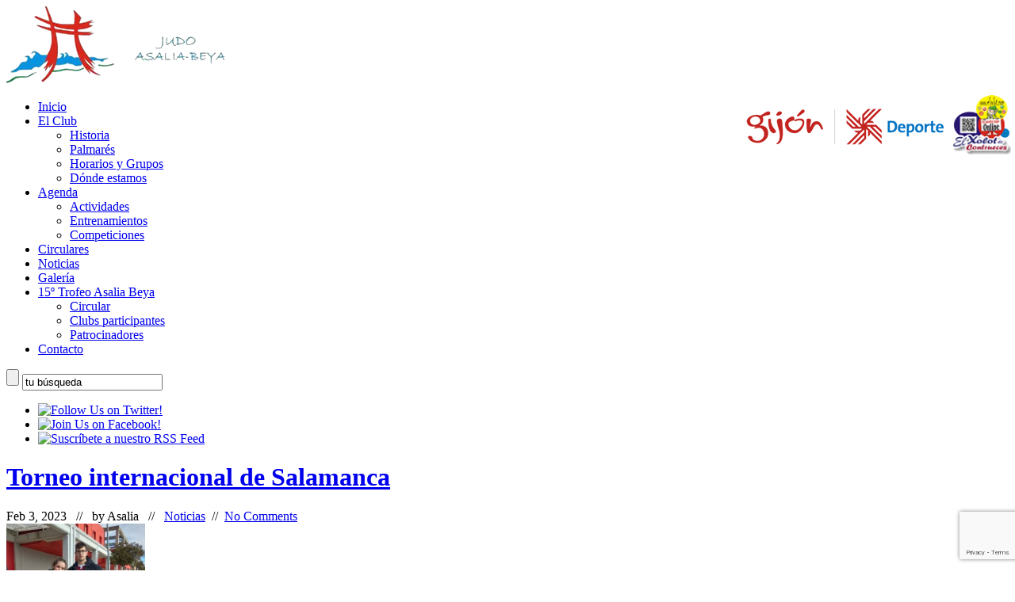

--- FILE ---
content_type: text/html; charset=UTF-8
request_url: http://www.judoasalia.com/torneo-internacional-de-salamanca/
body_size: 11121
content:
<!DOCTYPE html PUBLIC "-//W3C//DTD XHTML 1.0 Transitional//EN" "http://www.w3.org/TR/xhtml1/DTD/xhtml1-transitional.dtd">
<html xmlns="http://www.w3.org/1999/xhtml" lang="es" xmlns:fb="https://www.facebook.com/2008/fbml" xmlns:addthis="https://www.addthis.com/help/api-spec" >
<head profile="http://gmpg.org/xfn/11">
<meta http-equiv="Content-Type" content="text/html; charset=UTF-8" />
<meta name="keywords" content="judo, gijon, asalia, beya, lucha, asturias" />
<meta name="description" content="" />
<title>Torneo internacional de Salamanca &laquo;  Club de judo Asalia Beya</title>
<link rel="stylesheet" type="text/css" media="all" href="http://www.judoasalia.com/wp-content/themes/boldy/style.css" />
<link href="http://www.judoasalia.com/wp-content/themes/boldy/css/ddsmoothmenu.css" rel="stylesheet" type="text/css" />
<link href="http://www.judoasalia.com/wp-content/themes/boldy/css/prettyPhoto.css" rel="stylesheet" type="text/css" />
<link href="http://www.judoasalia.com/wp-content/themes/boldy/css/nivo-slider.css" rel="stylesheet" type="text/css" />
<script type="text/javascript" src="http://www.judoasalia.com/wp-content/themes/boldy/js/jquery-1.4.2.min.js"></script>
<script type="text/javascript" src="http://www.judoasalia.com/wp-content/themes/boldy/js/jquery.form.js"></script>
<script type="text/javascript" src="http://www.judoasalia.com/wp-content/themes/boldy/js/ddsmoothmenu.js"></script>
<script type="text/javascript" src="http://www.judoasalia.com/wp-content/themes/boldy/js/jquery.nivo.slider.pack.js"></script>
<script type="text/javascript" src="http://www.judoasalia.com/wp-content/themes/boldy/js/jquery.prettyPhoto.js"></script>
<script type="text/javascript" src="http://www.judoasalia.com/wp-content/themes/boldy/js/custom.js"></script>
<script type="text/javascript" src="http://www.judoasalia.com/wp-content/themes/boldy/js/cufon-yui.js"></script>
<script type="text/javascript" src="http://www.judoasalia.com/wp-content/themes/boldy/js/Museo_Slab_500_400.font.js"></script>
<!-- Cufon init -->
	<script type="text/javascript">
			</script>
	<script type="text/javascript">
		 $(document).ready(function(){
			  $('#quickContactForm').ajaxForm(function(data) {
				 if (data==1){
					 $('#success').fadeIn("slow");
					 $('#bademail').fadeOut("slow");
					 $('#badserver').fadeOut("slow");
					 $('#contact').resetForm();
					 }
				 else if (data==2){
						 $('#badserver').fadeIn("slow");
					  }
				 else if (data==3)
					{
					 $('#bademail').fadeIn("slow");
					}
					});
				 });
		</script>
<link rel="pingback" href="http://www.judoasalia.com/xmlrpc.php" />
		<link rel='archives' title='enero 2026' href='http://www.judoasalia.com/2026/01/' />
	<link rel='archives' title='diciembre 2025' href='http://www.judoasalia.com/2025/12/' />
	<link rel='archives' title='noviembre 2025' href='http://www.judoasalia.com/2025/11/' />
	<link rel='archives' title='octubre 2025' href='http://www.judoasalia.com/2025/10/' />
	<link rel='archives' title='septiembre 2025' href='http://www.judoasalia.com/2025/09/' />
	<link rel='archives' title='agosto 2025' href='http://www.judoasalia.com/2025/08/' />
	<link rel='archives' title='junio 2025' href='http://www.judoasalia.com/2025/06/' />
	<link rel='archives' title='mayo 2025' href='http://www.judoasalia.com/2025/05/' />
	<link rel='archives' title='abril 2025' href='http://www.judoasalia.com/2025/04/' />
	<link rel='archives' title='marzo 2025' href='http://www.judoasalia.com/2025/03/' />
	<link rel='archives' title='febrero 2025' href='http://www.judoasalia.com/2025/02/' />
	<link rel='archives' title='enero 2025' href='http://www.judoasalia.com/2025/01/' />
	<link rel='archives' title='diciembre 2024' href='http://www.judoasalia.com/2024/12/' />
	<link rel='archives' title='noviembre 2024' href='http://www.judoasalia.com/2024/11/' />
	<link rel='archives' title='octubre 2024' href='http://www.judoasalia.com/2024/10/' />
	<link rel='archives' title='septiembre 2024' href='http://www.judoasalia.com/2024/09/' />
	<link rel='archives' title='julio 2024' href='http://www.judoasalia.com/2024/07/' />
	<link rel='archives' title='junio 2024' href='http://www.judoasalia.com/2024/06/' />
	<link rel='archives' title='mayo 2024' href='http://www.judoasalia.com/2024/05/' />
	<link rel='archives' title='abril 2024' href='http://www.judoasalia.com/2024/04/' />
	<link rel='archives' title='marzo 2024' href='http://www.judoasalia.com/2024/03/' />
	<link rel='archives' title='febrero 2024' href='http://www.judoasalia.com/2024/02/' />
	<link rel='archives' title='enero 2024' href='http://www.judoasalia.com/2024/01/' />
	<link rel='archives' title='diciembre 2023' href='http://www.judoasalia.com/2023/12/' />
	<link rel='archives' title='noviembre 2023' href='http://www.judoasalia.com/2023/11/' />
	<link rel='archives' title='octubre 2023' href='http://www.judoasalia.com/2023/10/' />
	<link rel='archives' title='septiembre 2023' href='http://www.judoasalia.com/2023/09/' />
	<link rel='archives' title='agosto 2023' href='http://www.judoasalia.com/2023/08/' />
	<link rel='archives' title='julio 2023' href='http://www.judoasalia.com/2023/07/' />
	<link rel='archives' title='junio 2023' href='http://www.judoasalia.com/2023/06/' />
	<link rel='archives' title='mayo 2023' href='http://www.judoasalia.com/2023/05/' />
	<link rel='archives' title='abril 2023' href='http://www.judoasalia.com/2023/04/' />
	<link rel='archives' title='marzo 2023' href='http://www.judoasalia.com/2023/03/' />
	<link rel='archives' title='febrero 2023' href='http://www.judoasalia.com/2023/02/' />
	<link rel='archives' title='enero 2023' href='http://www.judoasalia.com/2023/01/' />
	<link rel='archives' title='diciembre 2022' href='http://www.judoasalia.com/2022/12/' />
	<link rel='archives' title='noviembre 2022' href='http://www.judoasalia.com/2022/11/' />
	<link rel='archives' title='octubre 2022' href='http://www.judoasalia.com/2022/10/' />
	<link rel='archives' title='septiembre 2022' href='http://www.judoasalia.com/2022/09/' />
	<link rel='archives' title='agosto 2022' href='http://www.judoasalia.com/2022/08/' />
	<link rel='archives' title='junio 2022' href='http://www.judoasalia.com/2022/06/' />
	<link rel='archives' title='mayo 2022' href='http://www.judoasalia.com/2022/05/' />
	<link rel='archives' title='abril 2022' href='http://www.judoasalia.com/2022/04/' />
	<link rel='archives' title='marzo 2022' href='http://www.judoasalia.com/2022/03/' />
	<link rel='archives' title='febrero 2022' href='http://www.judoasalia.com/2022/02/' />
	<link rel='archives' title='enero 2022' href='http://www.judoasalia.com/2022/01/' />
	<link rel='archives' title='diciembre 2021' href='http://www.judoasalia.com/2021/12/' />
	<link rel='archives' title='noviembre 2021' href='http://www.judoasalia.com/2021/11/' />
	<link rel='archives' title='octubre 2021' href='http://www.judoasalia.com/2021/10/' />
	<link rel='archives' title='agosto 2021' href='http://www.judoasalia.com/2021/08/' />
	<link rel='archives' title='junio 2021' href='http://www.judoasalia.com/2021/06/' />
	<link rel='archives' title='mayo 2021' href='http://www.judoasalia.com/2021/05/' />
	<link rel='archives' title='febrero 2021' href='http://www.judoasalia.com/2021/02/' />
	<link rel='archives' title='octubre 2020' href='http://www.judoasalia.com/2020/10/' />
	<link rel='archives' title='septiembre 2020' href='http://www.judoasalia.com/2020/09/' />
	<link rel='archives' title='agosto 2020' href='http://www.judoasalia.com/2020/08/' />
	<link rel='archives' title='junio 2020' href='http://www.judoasalia.com/2020/06/' />
	<link rel='archives' title='marzo 2020' href='http://www.judoasalia.com/2020/03/' />
	<link rel='archives' title='febrero 2020' href='http://www.judoasalia.com/2020/02/' />
	<link rel='archives' title='enero 2020' href='http://www.judoasalia.com/2020/01/' />
	<link rel='archives' title='diciembre 2019' href='http://www.judoasalia.com/2019/12/' />
	<link rel='archives' title='noviembre 2019' href='http://www.judoasalia.com/2019/11/' />
	<link rel='archives' title='octubre 2019' href='http://www.judoasalia.com/2019/10/' />
	<link rel='archives' title='septiembre 2019' href='http://www.judoasalia.com/2019/09/' />
	<link rel='archives' title='agosto 2019' href='http://www.judoasalia.com/2019/08/' />
	<link rel='archives' title='junio 2019' href='http://www.judoasalia.com/2019/06/' />
	<link rel='archives' title='mayo 2019' href='http://www.judoasalia.com/2019/05/' />
	<link rel='archives' title='abril 2019' href='http://www.judoasalia.com/2019/04/' />
	<link rel='archives' title='marzo 2019' href='http://www.judoasalia.com/2019/03/' />
	<link rel='archives' title='febrero 2019' href='http://www.judoasalia.com/2019/02/' />
	<link rel='archives' title='enero 2019' href='http://www.judoasalia.com/2019/01/' />
	<link rel='archives' title='diciembre 2018' href='http://www.judoasalia.com/2018/12/' />
	<link rel='archives' title='noviembre 2018' href='http://www.judoasalia.com/2018/11/' />
	<link rel='archives' title='octubre 2018' href='http://www.judoasalia.com/2018/10/' />
	<link rel='archives' title='septiembre 2018' href='http://www.judoasalia.com/2018/09/' />
	<link rel='archives' title='agosto 2018' href='http://www.judoasalia.com/2018/08/' />
	<link rel='archives' title='julio 2018' href='http://www.judoasalia.com/2018/07/' />
	<link rel='archives' title='junio 2018' href='http://www.judoasalia.com/2018/06/' />
	<link rel='archives' title='mayo 2018' href='http://www.judoasalia.com/2018/05/' />
	<link rel='archives' title='abril 2018' href='http://www.judoasalia.com/2018/04/' />
	<link rel='archives' title='marzo 2018' href='http://www.judoasalia.com/2018/03/' />
	<link rel='archives' title='febrero 2018' href='http://www.judoasalia.com/2018/02/' />
	<link rel='archives' title='enero 2018' href='http://www.judoasalia.com/2018/01/' />
	<link rel='archives' title='diciembre 2017' href='http://www.judoasalia.com/2017/12/' />
	<link rel='archives' title='noviembre 2017' href='http://www.judoasalia.com/2017/11/' />
	<link rel='archives' title='octubre 2017' href='http://www.judoasalia.com/2017/10/' />
	<link rel='archives' title='septiembre 2017' href='http://www.judoasalia.com/2017/09/' />
	<link rel='archives' title='agosto 2017' href='http://www.judoasalia.com/2017/08/' />
	<link rel='archives' title='junio 2017' href='http://www.judoasalia.com/2017/06/' />
	<link rel='archives' title='mayo 2017' href='http://www.judoasalia.com/2017/05/' />
	<link rel='archives' title='abril 2017' href='http://www.judoasalia.com/2017/04/' />
	<link rel='archives' title='marzo 2017' href='http://www.judoasalia.com/2017/03/' />
	<link rel='archives' title='febrero 2017' href='http://www.judoasalia.com/2017/02/' />
	<link rel='archives' title='enero 2017' href='http://www.judoasalia.com/2017/01/' />
	<link rel='archives' title='diciembre 2016' href='http://www.judoasalia.com/2016/12/' />
	<link rel='archives' title='noviembre 2016' href='http://www.judoasalia.com/2016/11/' />
	<link rel='archives' title='octubre 2016' href='http://www.judoasalia.com/2016/10/' />
	<link rel='archives' title='septiembre 2016' href='http://www.judoasalia.com/2016/09/' />
	<link rel='archives' title='agosto 2016' href='http://www.judoasalia.com/2016/08/' />
	<link rel='archives' title='junio 2016' href='http://www.judoasalia.com/2016/06/' />
	<link rel='archives' title='mayo 2016' href='http://www.judoasalia.com/2016/05/' />
	<link rel='archives' title='abril 2016' href='http://www.judoasalia.com/2016/04/' />
	<link rel='archives' title='marzo 2016' href='http://www.judoasalia.com/2016/03/' />
	<link rel='archives' title='febrero 2016' href='http://www.judoasalia.com/2016/02/' />
	<link rel='archives' title='enero 2016' href='http://www.judoasalia.com/2016/01/' />
	<link rel='archives' title='diciembre 2015' href='http://www.judoasalia.com/2015/12/' />
	<link rel='archives' title='noviembre 2015' href='http://www.judoasalia.com/2015/11/' />
	<link rel='archives' title='octubre 2015' href='http://www.judoasalia.com/2015/10/' />
	<link rel='archives' title='septiembre 2015' href='http://www.judoasalia.com/2015/09/' />
	<link rel='archives' title='agosto 2015' href='http://www.judoasalia.com/2015/08/' />
	<link rel='archives' title='julio 2015' href='http://www.judoasalia.com/2015/07/' />
	<link rel='archives' title='junio 2015' href='http://www.judoasalia.com/2015/06/' />
	<link rel='archives' title='mayo 2015' href='http://www.judoasalia.com/2015/05/' />
	<link rel='archives' title='abril 2015' href='http://www.judoasalia.com/2015/04/' />
	<link rel='archives' title='marzo 2015' href='http://www.judoasalia.com/2015/03/' />
	<link rel='archives' title='febrero 2015' href='http://www.judoasalia.com/2015/02/' />
	<link rel='archives' title='enero 2015' href='http://www.judoasalia.com/2015/01/' />
	<link rel='archives' title='diciembre 2014' href='http://www.judoasalia.com/2014/12/' />
	<link rel='archives' title='noviembre 2014' href='http://www.judoasalia.com/2014/11/' />
	<link rel='archives' title='octubre 2014' href='http://www.judoasalia.com/2014/10/' />
	<link rel='archives' title='septiembre 2014' href='http://www.judoasalia.com/2014/09/' />
	<link rel='archives' title='agosto 2014' href='http://www.judoasalia.com/2014/08/' />
	<link rel='archives' title='julio 2014' href='http://www.judoasalia.com/2014/07/' />
	<link rel='archives' title='junio 2014' href='http://www.judoasalia.com/2014/06/' />
	<link rel='archives' title='mayo 2014' href='http://www.judoasalia.com/2014/05/' />
	<link rel='archives' title='abril 2014' href='http://www.judoasalia.com/2014/04/' />
	<link rel='archives' title='marzo 2014' href='http://www.judoasalia.com/2014/03/' />
	<link rel='archives' title='febrero 2014' href='http://www.judoasalia.com/2014/02/' />
	<link rel='archives' title='enero 2014' href='http://www.judoasalia.com/2014/01/' />
	<link rel='archives' title='diciembre 2013' href='http://www.judoasalia.com/2013/12/' />
	<link rel='archives' title='noviembre 2013' href='http://www.judoasalia.com/2013/11/' />
	<link rel='archives' title='octubre 2013' href='http://www.judoasalia.com/2013/10/' />
	<link rel='archives' title='septiembre 2013' href='http://www.judoasalia.com/2013/09/' />
	<link rel='archives' title='agosto 2013' href='http://www.judoasalia.com/2013/08/' />
	<link rel='archives' title='julio 2013' href='http://www.judoasalia.com/2013/07/' />
	<link rel='archives' title='junio 2013' href='http://www.judoasalia.com/2013/06/' />
	<link rel='archives' title='mayo 2013' href='http://www.judoasalia.com/2013/05/' />
	<link rel='archives' title='abril 2013' href='http://www.judoasalia.com/2013/04/' />
	<link rel='archives' title='marzo 2013' href='http://www.judoasalia.com/2013/03/' />
	<link rel='archives' title='febrero 2013' href='http://www.judoasalia.com/2013/02/' />
	<link rel='archives' title='enero 2013' href='http://www.judoasalia.com/2013/01/' />
	<link rel='archives' title='diciembre 2012' href='http://www.judoasalia.com/2012/12/' />
	<link rel='archives' title='noviembre 2012' href='http://www.judoasalia.com/2012/11/' />
	<link rel='archives' title='octubre 2012' href='http://www.judoasalia.com/2012/10/' />
	<link rel='archives' title='septiembre 2012' href='http://www.judoasalia.com/2012/09/' />
	<link rel='archives' title='agosto 2012' href='http://www.judoasalia.com/2012/08/' />
	<link rel='archives' title='julio 2012' href='http://www.judoasalia.com/2012/07/' />
	<link rel='archives' title='junio 2012' href='http://www.judoasalia.com/2012/06/' />
	<link rel='archives' title='mayo 2012' href='http://www.judoasalia.com/2012/05/' />
	<link rel='archives' title='abril 2012' href='http://www.judoasalia.com/2012/04/' />
	<link rel='archives' title='marzo 2012' href='http://www.judoasalia.com/2012/03/' />
		<meta name='robots' content='max-image-preview:large' />
	<style>img:is([sizes="auto" i], [sizes^="auto," i]) { contain-intrinsic-size: 3000px 1500px }</style>
	<link rel="alternate" type="application/rss+xml" title="Club de judo Asalia Beya &raquo; Comentario Torneo internacional de Salamanca del feed" href="http://www.judoasalia.com/torneo-internacional-de-salamanca/feed/" />
<script type="text/javascript">
/* <![CDATA[ */
window._wpemojiSettings = {"baseUrl":"https:\/\/s.w.org\/images\/core\/emoji\/15.0.3\/72x72\/","ext":".png","svgUrl":"https:\/\/s.w.org\/images\/core\/emoji\/15.0.3\/svg\/","svgExt":".svg","source":{"concatemoji":"http:\/\/www.judoasalia.com\/wp-includes\/js\/wp-emoji-release.min.js?ver=b38319c92b2e6c537466da3e06a45af8"}};
/*! This file is auto-generated */
!function(i,n){var o,s,e;function c(e){try{var t={supportTests:e,timestamp:(new Date).valueOf()};sessionStorage.setItem(o,JSON.stringify(t))}catch(e){}}function p(e,t,n){e.clearRect(0,0,e.canvas.width,e.canvas.height),e.fillText(t,0,0);var t=new Uint32Array(e.getImageData(0,0,e.canvas.width,e.canvas.height).data),r=(e.clearRect(0,0,e.canvas.width,e.canvas.height),e.fillText(n,0,0),new Uint32Array(e.getImageData(0,0,e.canvas.width,e.canvas.height).data));return t.every(function(e,t){return e===r[t]})}function u(e,t,n){switch(t){case"flag":return n(e,"\ud83c\udff3\ufe0f\u200d\u26a7\ufe0f","\ud83c\udff3\ufe0f\u200b\u26a7\ufe0f")?!1:!n(e,"\ud83c\uddfa\ud83c\uddf3","\ud83c\uddfa\u200b\ud83c\uddf3")&&!n(e,"\ud83c\udff4\udb40\udc67\udb40\udc62\udb40\udc65\udb40\udc6e\udb40\udc67\udb40\udc7f","\ud83c\udff4\u200b\udb40\udc67\u200b\udb40\udc62\u200b\udb40\udc65\u200b\udb40\udc6e\u200b\udb40\udc67\u200b\udb40\udc7f");case"emoji":return!n(e,"\ud83d\udc26\u200d\u2b1b","\ud83d\udc26\u200b\u2b1b")}return!1}function f(e,t,n){var r="undefined"!=typeof WorkerGlobalScope&&self instanceof WorkerGlobalScope?new OffscreenCanvas(300,150):i.createElement("canvas"),a=r.getContext("2d",{willReadFrequently:!0}),o=(a.textBaseline="top",a.font="600 32px Arial",{});return e.forEach(function(e){o[e]=t(a,e,n)}),o}function t(e){var t=i.createElement("script");t.src=e,t.defer=!0,i.head.appendChild(t)}"undefined"!=typeof Promise&&(o="wpEmojiSettingsSupports",s=["flag","emoji"],n.supports={everything:!0,everythingExceptFlag:!0},e=new Promise(function(e){i.addEventListener("DOMContentLoaded",e,{once:!0})}),new Promise(function(t){var n=function(){try{var e=JSON.parse(sessionStorage.getItem(o));if("object"==typeof e&&"number"==typeof e.timestamp&&(new Date).valueOf()<e.timestamp+604800&&"object"==typeof e.supportTests)return e.supportTests}catch(e){}return null}();if(!n){if("undefined"!=typeof Worker&&"undefined"!=typeof OffscreenCanvas&&"undefined"!=typeof URL&&URL.createObjectURL&&"undefined"!=typeof Blob)try{var e="postMessage("+f.toString()+"("+[JSON.stringify(s),u.toString(),p.toString()].join(",")+"));",r=new Blob([e],{type:"text/javascript"}),a=new Worker(URL.createObjectURL(r),{name:"wpTestEmojiSupports"});return void(a.onmessage=function(e){c(n=e.data),a.terminate(),t(n)})}catch(e){}c(n=f(s,u,p))}t(n)}).then(function(e){for(var t in e)n.supports[t]=e[t],n.supports.everything=n.supports.everything&&n.supports[t],"flag"!==t&&(n.supports.everythingExceptFlag=n.supports.everythingExceptFlag&&n.supports[t]);n.supports.everythingExceptFlag=n.supports.everythingExceptFlag&&!n.supports.flag,n.DOMReady=!1,n.readyCallback=function(){n.DOMReady=!0}}).then(function(){return e}).then(function(){var e;n.supports.everything||(n.readyCallback(),(e=n.source||{}).concatemoji?t(e.concatemoji):e.wpemoji&&e.twemoji&&(t(e.twemoji),t(e.wpemoji)))}))}((window,document),window._wpemojiSettings);
/* ]]> */
</script>
<style id='wp-emoji-styles-inline-css' type='text/css'>

	img.wp-smiley, img.emoji {
		display: inline !important;
		border: none !important;
		box-shadow: none !important;
		height: 1em !important;
		width: 1em !important;
		margin: 0 0.07em !important;
		vertical-align: -0.1em !important;
		background: none !important;
		padding: 0 !important;
	}
</style>
<link rel='stylesheet' id='wp-block-library-css' href='http://www.judoasalia.com/wp-includes/css/dist/block-library/style.min.css?ver=b38319c92b2e6c537466da3e06a45af8' type='text/css' media='all' />
<style id='classic-theme-styles-inline-css' type='text/css'>
/*! This file is auto-generated */
.wp-block-button__link{color:#fff;background-color:#32373c;border-radius:9999px;box-shadow:none;text-decoration:none;padding:calc(.667em + 2px) calc(1.333em + 2px);font-size:1.125em}.wp-block-file__button{background:#32373c;color:#fff;text-decoration:none}
</style>
<style id='global-styles-inline-css' type='text/css'>
:root{--wp--preset--aspect-ratio--square: 1;--wp--preset--aspect-ratio--4-3: 4/3;--wp--preset--aspect-ratio--3-4: 3/4;--wp--preset--aspect-ratio--3-2: 3/2;--wp--preset--aspect-ratio--2-3: 2/3;--wp--preset--aspect-ratio--16-9: 16/9;--wp--preset--aspect-ratio--9-16: 9/16;--wp--preset--color--black: #000000;--wp--preset--color--cyan-bluish-gray: #abb8c3;--wp--preset--color--white: #ffffff;--wp--preset--color--pale-pink: #f78da7;--wp--preset--color--vivid-red: #cf2e2e;--wp--preset--color--luminous-vivid-orange: #ff6900;--wp--preset--color--luminous-vivid-amber: #fcb900;--wp--preset--color--light-green-cyan: #7bdcb5;--wp--preset--color--vivid-green-cyan: #00d084;--wp--preset--color--pale-cyan-blue: #8ed1fc;--wp--preset--color--vivid-cyan-blue: #0693e3;--wp--preset--color--vivid-purple: #9b51e0;--wp--preset--gradient--vivid-cyan-blue-to-vivid-purple: linear-gradient(135deg,rgba(6,147,227,1) 0%,rgb(155,81,224) 100%);--wp--preset--gradient--light-green-cyan-to-vivid-green-cyan: linear-gradient(135deg,rgb(122,220,180) 0%,rgb(0,208,130) 100%);--wp--preset--gradient--luminous-vivid-amber-to-luminous-vivid-orange: linear-gradient(135deg,rgba(252,185,0,1) 0%,rgba(255,105,0,1) 100%);--wp--preset--gradient--luminous-vivid-orange-to-vivid-red: linear-gradient(135deg,rgba(255,105,0,1) 0%,rgb(207,46,46) 100%);--wp--preset--gradient--very-light-gray-to-cyan-bluish-gray: linear-gradient(135deg,rgb(238,238,238) 0%,rgb(169,184,195) 100%);--wp--preset--gradient--cool-to-warm-spectrum: linear-gradient(135deg,rgb(74,234,220) 0%,rgb(151,120,209) 20%,rgb(207,42,186) 40%,rgb(238,44,130) 60%,rgb(251,105,98) 80%,rgb(254,248,76) 100%);--wp--preset--gradient--blush-light-purple: linear-gradient(135deg,rgb(255,206,236) 0%,rgb(152,150,240) 100%);--wp--preset--gradient--blush-bordeaux: linear-gradient(135deg,rgb(254,205,165) 0%,rgb(254,45,45) 50%,rgb(107,0,62) 100%);--wp--preset--gradient--luminous-dusk: linear-gradient(135deg,rgb(255,203,112) 0%,rgb(199,81,192) 50%,rgb(65,88,208) 100%);--wp--preset--gradient--pale-ocean: linear-gradient(135deg,rgb(255,245,203) 0%,rgb(182,227,212) 50%,rgb(51,167,181) 100%);--wp--preset--gradient--electric-grass: linear-gradient(135deg,rgb(202,248,128) 0%,rgb(113,206,126) 100%);--wp--preset--gradient--midnight: linear-gradient(135deg,rgb(2,3,129) 0%,rgb(40,116,252) 100%);--wp--preset--font-size--small: 13px;--wp--preset--font-size--medium: 20px;--wp--preset--font-size--large: 36px;--wp--preset--font-size--x-large: 42px;--wp--preset--spacing--20: 0.44rem;--wp--preset--spacing--30: 0.67rem;--wp--preset--spacing--40: 1rem;--wp--preset--spacing--50: 1.5rem;--wp--preset--spacing--60: 2.25rem;--wp--preset--spacing--70: 3.38rem;--wp--preset--spacing--80: 5.06rem;--wp--preset--shadow--natural: 6px 6px 9px rgba(0, 0, 0, 0.2);--wp--preset--shadow--deep: 12px 12px 50px rgba(0, 0, 0, 0.4);--wp--preset--shadow--sharp: 6px 6px 0px rgba(0, 0, 0, 0.2);--wp--preset--shadow--outlined: 6px 6px 0px -3px rgba(255, 255, 255, 1), 6px 6px rgba(0, 0, 0, 1);--wp--preset--shadow--crisp: 6px 6px 0px rgba(0, 0, 0, 1);}:where(.is-layout-flex){gap: 0.5em;}:where(.is-layout-grid){gap: 0.5em;}body .is-layout-flex{display: flex;}.is-layout-flex{flex-wrap: wrap;align-items: center;}.is-layout-flex > :is(*, div){margin: 0;}body .is-layout-grid{display: grid;}.is-layout-grid > :is(*, div){margin: 0;}:where(.wp-block-columns.is-layout-flex){gap: 2em;}:where(.wp-block-columns.is-layout-grid){gap: 2em;}:where(.wp-block-post-template.is-layout-flex){gap: 1.25em;}:where(.wp-block-post-template.is-layout-grid){gap: 1.25em;}.has-black-color{color: var(--wp--preset--color--black) !important;}.has-cyan-bluish-gray-color{color: var(--wp--preset--color--cyan-bluish-gray) !important;}.has-white-color{color: var(--wp--preset--color--white) !important;}.has-pale-pink-color{color: var(--wp--preset--color--pale-pink) !important;}.has-vivid-red-color{color: var(--wp--preset--color--vivid-red) !important;}.has-luminous-vivid-orange-color{color: var(--wp--preset--color--luminous-vivid-orange) !important;}.has-luminous-vivid-amber-color{color: var(--wp--preset--color--luminous-vivid-amber) !important;}.has-light-green-cyan-color{color: var(--wp--preset--color--light-green-cyan) !important;}.has-vivid-green-cyan-color{color: var(--wp--preset--color--vivid-green-cyan) !important;}.has-pale-cyan-blue-color{color: var(--wp--preset--color--pale-cyan-blue) !important;}.has-vivid-cyan-blue-color{color: var(--wp--preset--color--vivid-cyan-blue) !important;}.has-vivid-purple-color{color: var(--wp--preset--color--vivid-purple) !important;}.has-black-background-color{background-color: var(--wp--preset--color--black) !important;}.has-cyan-bluish-gray-background-color{background-color: var(--wp--preset--color--cyan-bluish-gray) !important;}.has-white-background-color{background-color: var(--wp--preset--color--white) !important;}.has-pale-pink-background-color{background-color: var(--wp--preset--color--pale-pink) !important;}.has-vivid-red-background-color{background-color: var(--wp--preset--color--vivid-red) !important;}.has-luminous-vivid-orange-background-color{background-color: var(--wp--preset--color--luminous-vivid-orange) !important;}.has-luminous-vivid-amber-background-color{background-color: var(--wp--preset--color--luminous-vivid-amber) !important;}.has-light-green-cyan-background-color{background-color: var(--wp--preset--color--light-green-cyan) !important;}.has-vivid-green-cyan-background-color{background-color: var(--wp--preset--color--vivid-green-cyan) !important;}.has-pale-cyan-blue-background-color{background-color: var(--wp--preset--color--pale-cyan-blue) !important;}.has-vivid-cyan-blue-background-color{background-color: var(--wp--preset--color--vivid-cyan-blue) !important;}.has-vivid-purple-background-color{background-color: var(--wp--preset--color--vivid-purple) !important;}.has-black-border-color{border-color: var(--wp--preset--color--black) !important;}.has-cyan-bluish-gray-border-color{border-color: var(--wp--preset--color--cyan-bluish-gray) !important;}.has-white-border-color{border-color: var(--wp--preset--color--white) !important;}.has-pale-pink-border-color{border-color: var(--wp--preset--color--pale-pink) !important;}.has-vivid-red-border-color{border-color: var(--wp--preset--color--vivid-red) !important;}.has-luminous-vivid-orange-border-color{border-color: var(--wp--preset--color--luminous-vivid-orange) !important;}.has-luminous-vivid-amber-border-color{border-color: var(--wp--preset--color--luminous-vivid-amber) !important;}.has-light-green-cyan-border-color{border-color: var(--wp--preset--color--light-green-cyan) !important;}.has-vivid-green-cyan-border-color{border-color: var(--wp--preset--color--vivid-green-cyan) !important;}.has-pale-cyan-blue-border-color{border-color: var(--wp--preset--color--pale-cyan-blue) !important;}.has-vivid-cyan-blue-border-color{border-color: var(--wp--preset--color--vivid-cyan-blue) !important;}.has-vivid-purple-border-color{border-color: var(--wp--preset--color--vivid-purple) !important;}.has-vivid-cyan-blue-to-vivid-purple-gradient-background{background: var(--wp--preset--gradient--vivid-cyan-blue-to-vivid-purple) !important;}.has-light-green-cyan-to-vivid-green-cyan-gradient-background{background: var(--wp--preset--gradient--light-green-cyan-to-vivid-green-cyan) !important;}.has-luminous-vivid-amber-to-luminous-vivid-orange-gradient-background{background: var(--wp--preset--gradient--luminous-vivid-amber-to-luminous-vivid-orange) !important;}.has-luminous-vivid-orange-to-vivid-red-gradient-background{background: var(--wp--preset--gradient--luminous-vivid-orange-to-vivid-red) !important;}.has-very-light-gray-to-cyan-bluish-gray-gradient-background{background: var(--wp--preset--gradient--very-light-gray-to-cyan-bluish-gray) !important;}.has-cool-to-warm-spectrum-gradient-background{background: var(--wp--preset--gradient--cool-to-warm-spectrum) !important;}.has-blush-light-purple-gradient-background{background: var(--wp--preset--gradient--blush-light-purple) !important;}.has-blush-bordeaux-gradient-background{background: var(--wp--preset--gradient--blush-bordeaux) !important;}.has-luminous-dusk-gradient-background{background: var(--wp--preset--gradient--luminous-dusk) !important;}.has-pale-ocean-gradient-background{background: var(--wp--preset--gradient--pale-ocean) !important;}.has-electric-grass-gradient-background{background: var(--wp--preset--gradient--electric-grass) !important;}.has-midnight-gradient-background{background: var(--wp--preset--gradient--midnight) !important;}.has-small-font-size{font-size: var(--wp--preset--font-size--small) !important;}.has-medium-font-size{font-size: var(--wp--preset--font-size--medium) !important;}.has-large-font-size{font-size: var(--wp--preset--font-size--large) !important;}.has-x-large-font-size{font-size: var(--wp--preset--font-size--x-large) !important;}
:where(.wp-block-post-template.is-layout-flex){gap: 1.25em;}:where(.wp-block-post-template.is-layout-grid){gap: 1.25em;}
:where(.wp-block-columns.is-layout-flex){gap: 2em;}:where(.wp-block-columns.is-layout-grid){gap: 2em;}
:root :where(.wp-block-pullquote){font-size: 1.5em;line-height: 1.6;}
</style>
<link rel='stylesheet' id='contact-form-7-css' href='http://www.judoasalia.com/wp-content/plugins/contact-form-7/includes/css/styles.css?ver=6.1.4' type='text/css' media='all' />
<link rel='stylesheet' id='wp-pagenavi-css' href='http://www.judoasalia.com/wp-content/plugins/wp-pagenavi/pagenavi-css.css?ver=2.70' type='text/css' media='all' />
<link rel='stylesheet' id='addthis_all_pages-css' href='http://www.judoasalia.com/wp-content/plugins/addthis/frontend/build/addthis_wordpress_public.min.css?ver=b38319c92b2e6c537466da3e06a45af8' type='text/css' media='all' />
<link rel="https://api.w.org/" href="http://www.judoasalia.com/wp-json/" /><link rel="alternate" title="JSON" type="application/json" href="http://www.judoasalia.com/wp-json/wp/v2/posts/9629" /><link rel="EditURI" type="application/rsd+xml" title="RSD" href="http://www.judoasalia.com/xmlrpc.php?rsd" />

<link rel="canonical" href="http://www.judoasalia.com/torneo-internacional-de-salamanca/" />
<link rel='shortlink' href='http://www.judoasalia.com/?p=9629' />
<link rel="alternate" title="oEmbed (JSON)" type="application/json+oembed" href="http://www.judoasalia.com/wp-json/oembed/1.0/embed?url=http%3A%2F%2Fwww.judoasalia.com%2Ftorneo-internacional-de-salamanca%2F" />
<link rel="alternate" title="oEmbed (XML)" type="text/xml+oembed" href="http://www.judoasalia.com/wp-json/oembed/1.0/embed?url=http%3A%2F%2Fwww.judoasalia.com%2Ftorneo-internacional-de-salamanca%2F&#038;format=xml" />
<style data-context="foundation-flickity-css">/*! Flickity v2.0.2
http://flickity.metafizzy.co
---------------------------------------------- */.flickity-enabled{position:relative}.flickity-enabled:focus{outline:0}.flickity-viewport{overflow:hidden;position:relative;height:100%}.flickity-slider{position:absolute;width:100%;height:100%}.flickity-enabled.is-draggable{-webkit-tap-highlight-color:transparent;tap-highlight-color:transparent;-webkit-user-select:none;-moz-user-select:none;-ms-user-select:none;user-select:none}.flickity-enabled.is-draggable .flickity-viewport{cursor:move;cursor:-webkit-grab;cursor:grab}.flickity-enabled.is-draggable .flickity-viewport.is-pointer-down{cursor:-webkit-grabbing;cursor:grabbing}.flickity-prev-next-button{position:absolute;top:50%;width:44px;height:44px;border:none;border-radius:50%;background:#fff;background:hsla(0,0%,100%,.75);cursor:pointer;-webkit-transform:translateY(-50%);transform:translateY(-50%)}.flickity-prev-next-button:hover{background:#fff}.flickity-prev-next-button:focus{outline:0;box-shadow:0 0 0 5px #09f}.flickity-prev-next-button:active{opacity:.6}.flickity-prev-next-button.previous{left:10px}.flickity-prev-next-button.next{right:10px}.flickity-rtl .flickity-prev-next-button.previous{left:auto;right:10px}.flickity-rtl .flickity-prev-next-button.next{right:auto;left:10px}.flickity-prev-next-button:disabled{opacity:.3;cursor:auto}.flickity-prev-next-button svg{position:absolute;left:20%;top:20%;width:60%;height:60%}.flickity-prev-next-button .arrow{fill:#333}.flickity-page-dots{position:absolute;width:100%;bottom:-25px;padding:0;margin:0;list-style:none;text-align:center;line-height:1}.flickity-rtl .flickity-page-dots{direction:rtl}.flickity-page-dots .dot{display:inline-block;width:10px;height:10px;margin:0 8px;background:#333;border-radius:50%;opacity:.25;cursor:pointer}.flickity-page-dots .dot.is-selected{opacity:1}</style><style data-context="foundation-slideout-css">.slideout-menu{position:fixed;left:0;top:0;bottom:0;right:auto;z-index:0;width:256px;overflow-y:auto;-webkit-overflow-scrolling:touch;display:none}.slideout-menu.pushit-right{left:auto;right:0}.slideout-panel{position:relative;z-index:1;will-change:transform}.slideout-open,.slideout-open .slideout-panel,.slideout-open body{overflow:hidden}.slideout-open .slideout-menu{display:block}.pushit{display:none}</style><script data-cfasync="false" type="text/javascript">if (window.addthis_product === undefined) { window.addthis_product = "wpp"; } if (window.wp_product_version === undefined) { window.wp_product_version = "wpp-6.2.7"; } if (window.addthis_share === undefined) { window.addthis_share = {}; } if (window.addthis_config === undefined) { window.addthis_config = {"data_track_clickback":true,"ignore_server_config":true,"ui_atversion":300}; } if (window.addthis_layers === undefined) { window.addthis_layers = {}; } if (window.addthis_layers_tools === undefined) { window.addthis_layers_tools = [{"sharetoolbox":{"numPreferredServices":5,"thirdPartyButtons":true,"services":"facebook_like,tweet,pinterest_pinit,counter","elements":".addthis_inline_share_toolbox_below,.at-below-post-arch-page,.at-below-post-cat-page,.at-below-post"}}]; } else { window.addthis_layers_tools.push({"sharetoolbox":{"numPreferredServices":5,"thirdPartyButtons":true,"services":"facebook_like,tweet,pinterest_pinit,counter","elements":".addthis_inline_share_toolbox_below,.at-below-post-arch-page,.at-below-post-cat-page,.at-below-post"}});  } if (window.addthis_plugin_info === undefined) { window.addthis_plugin_info = {"info_status":"enabled","cms_name":"WordPress","plugin_name":"Share Buttons by AddThis","plugin_version":"6.2.7","plugin_mode":"WordPress","anonymous_profile_id":"wp-d10641d5ecf55a574565c723c866ac18","page_info":{"template":"posts","post_type":""},"sharing_enabled_on_post_via_metabox":false}; } 
                    (function() {
                      var first_load_interval_id = setInterval(function () {
                        if (typeof window.addthis !== 'undefined') {
                          window.clearInterval(first_load_interval_id);
                          if (typeof window.addthis_layers !== 'undefined' && Object.getOwnPropertyNames(window.addthis_layers).length > 0) {
                            window.addthis.layers(window.addthis_layers);
                          }
                          if (Array.isArray(window.addthis_layers_tools)) {
                            for (i = 0; i < window.addthis_layers_tools.length; i++) {
                              window.addthis.layers(window.addthis_layers_tools[i]);
                            }
                          }
                        }
                     },1000)
                    }());
                </script> <script data-cfasync="false" type="text/javascript" src="https://s7.addthis.com/js/300/addthis_widget.js#pubid=ra-4f3630331084a1f7" async="async"></script><style>.ios7.web-app-mode.has-fixed header{ background-color: rgba(3,122,221,.88);}</style></head>

<body >
<!-- BEGINN MAINWRAPPER -->
<div id="mainWrapper">
	<!-- BEGIN WRAPPER -->
    <div id="wrapper">
		<!-- BEGIN HEADER -->
        <div id="header">
            <div id="logo"><a href="http://www.judoasalia.com/"><img src="http://www.judoasalia.com/wp-content/uploads/logo.png" alt="Club de Judo Asalia-Beya de Gijón" /></a></div>
			<!-- BEGIN MAIN MENU -->
			<div id="mainMenu" class="ddsmoothmenu"><ul id="menu-wplook-main-menu" class="menu"><li id="menu-item-18" class="menu-item menu-item-type-custom menu-item-object-custom menu-item-home menu-item-18"><a href="http://www.judoasalia.com">Inicio</a></li>
<li id="menu-item-17" class="menu-item menu-item-type-post_type menu-item-object-page menu-item-has-children menu-item-17"><a href="http://www.judoasalia.com/el-club/">El Club</a>
<ul class="sub-menu">
	<li id="menu-item-40" class="menu-item menu-item-type-post_type menu-item-object-page menu-item-40"><a href="http://www.judoasalia.com/el-club/historia/">Historia</a></li>
	<li id="menu-item-80" class="menu-item menu-item-type-post_type menu-item-object-page menu-item-80"><a href="http://www.judoasalia.com/el-club/palmares/">Palmarés</a></li>
	<li id="menu-item-230" class="menu-item menu-item-type-post_type menu-item-object-page menu-item-230"><a href="http://www.judoasalia.com/el-club/horarios-y-grupos/">Horarios y Grupos</a></li>
	<li id="menu-item-16" class="menu-item menu-item-type-post_type menu-item-object-page menu-item-16"><a href="http://www.judoasalia.com/el-club/donde-estamos/">Dónde estamos</a></li>
</ul>
</li>
<li id="menu-item-35" class="menu-item menu-item-type-taxonomy menu-item-object-category menu-item-has-children menu-item-35"><a href="http://www.judoasalia.com/category/agenda/">Agenda</a>
<ul class="sub-menu">
	<li id="menu-item-226" class="menu-item menu-item-type-taxonomy menu-item-object-category menu-item-226"><a href="http://www.judoasalia.com/category/agenda/actividades/">Actividades</a></li>
	<li id="menu-item-49" class="menu-item menu-item-type-taxonomy menu-item-object-category menu-item-49"><a href="http://www.judoasalia.com/category/agenda/entrenamientos/">Entrenamientos</a></li>
	<li id="menu-item-48" class="menu-item menu-item-type-taxonomy menu-item-object-category menu-item-48"><a href="http://www.judoasalia.com/category/agenda/competiciones/">Competiciones</a></li>
</ul>
</li>
<li id="menu-item-4780" class="menu-item menu-item-type-taxonomy menu-item-object-category menu-item-4780"><a href="http://www.judoasalia.com/category/circulares/">Circulares</a></li>
<li id="menu-item-45" class="menu-item menu-item-type-taxonomy menu-item-object-category current-post-ancestor current-menu-parent current-post-parent menu-item-45"><a href="http://www.judoasalia.com/category/noticias/">Noticias</a></li>
<li id="menu-item-285" class="menu-item menu-item-type-taxonomy menu-item-object-category menu-item-285"><a href="http://www.judoasalia.com/category/galeria/">Galería</a></li>
<li id="menu-item-258" class="menu-item menu-item-type-post_type menu-item-object-page menu-item-has-children menu-item-258"><a href="http://www.judoasalia.com/7o-trofeo-asalia/">15º Trofeo Asalia Beya</a>
<ul class="sub-menu">
	<li id="menu-item-267" class="menu-item menu-item-type-post_type menu-item-object-page menu-item-267"><a href="http://www.judoasalia.com/7o-trofeo-asalia/circular/">Circular</a></li>
	<li id="menu-item-266" class="menu-item menu-item-type-post_type menu-item-object-page menu-item-266"><a href="http://www.judoasalia.com/7o-trofeo-asalia/clubs-participantes/">Clubs participantes</a></li>
	<li id="menu-item-265" class="menu-item menu-item-type-post_type menu-item-object-page menu-item-265"><a href="http://www.judoasalia.com/7o-trofeo-asalia/patrocinadores/">Patrocinadores</a></li>
</ul>
</li>
<li id="menu-item-44" class="menu-item menu-item-type-post_type menu-item-object-page menu-item-44"><a href="http://www.judoasalia.com/contacto/">Contacto</a></li>
</ul></div>            <!-- END MAIN MENU -->
			<!-- BEGIN TOP SEARCH -->
			<div id="topSearch">
				<form id="searchform" action="http://www.judoasalia.com/" method="get">
					<input type="submit" value="" id="searchsubmit"/>
					<input type="text" id="s" name="s" value="tu b&uacute;squeda" />
				</form>
			</div>
			<!-- END TOP SEARCH -->
            <div style="position: absolute; right: 0; top:120px; height: 80px;">
            <a href="http://deporte.gijon.es/" target="_blank"><img src="http://www.judoasalia.com/wp-content/uploads/deportes-gijon-210x65.png" style="border: none; height:80px; "></a>
            <a href="http://www.elxolot.com/" target="_blank"><img src="http://www.judoasalia.com/wp-content/uploads/xolot-210x202.png" style="border: 0px none; height:80px;"></a>
            </div>
			<!-- BEGIN TOP SOCIAL LINKS -->
			<div id="topSocial">
				<ul>
															<li><a href="http://www.twitter.com/AsaliaBeya" class="twitter" title="&iexcl;S&iacute;guenos en Twitter!"><img src="http://www.judoasalia.com/wp-content/themes/boldy/images/ico_twitter.png" alt="Follow Us on Twitter!" /></a></li>
															<li><a href="https://www.facebook.com/pages/Asalia-Beya-Judo/219887258038285" class="twitter" title="&iexcl;S&iacute;guenos en Facebook!"><img src="http://www.judoasalia.com/wp-content/themes/boldy/images/ico_facebook.png" alt="Join Us on Facebook!" /></a></li>
										<li><a href="http://www.judoasalia.com/feed/" title="RSS" class="rss"><img src="http://www.judoasalia.com/wp-content/themes/boldy/images/ico_rss.png" alt="Suscr&iacute;bete a nuestro RSS Feed" /></a></li>
				</ul>
			</div>	
			<!-- END TOP SOCIAL LINKS -->
        </div>
        <!-- END HEADER -->
		
		<!-- BEGIN CONTENT -->
		<div id="content">
<!-- Begin #colLeft -->
		<div id="colLeft">
				<div class="postItem">
				<h1><a href="http://www.judoasalia.com/torneo-internacional-de-salamanca/">Torneo internacional de Salamanca</a></h1> 
				<div class="meta">
							Feb 3, 2023 &nbsp;&nbsp;//&nbsp;&nbsp; by <span class="author">Asalia</span> &nbsp;&nbsp;//&nbsp;&nbsp;  <a href="http://www.judoasalia.com/category/noticias/" rel="category tag">Noticias</a>  &nbsp;//&nbsp;  <a href="http://www.judoasalia.com/torneo-internacional-de-salamanca/#respond">No Comments</a> 
						</div>
				<div class="at-above-post addthis_tool" data-url="http://www.judoasalia.com/torneo-internacional-de-salamanca/"></div><div class="x11i5rnm xat24cr x1mh8g0r x1vvkbs xdj266r x126k92a">
<div dir="auto"><img decoding="async" class=" wp-image-9630 alignleft" src="http://www.judoasalia.com/wp-content/uploads/326764885_1243183899932185_1124255032376545867_n-300x300.jpg" alt="" width="175" height="175" srcset="http://www.judoasalia.com/wp-content/uploads/326764885_1243183899932185_1124255032376545867_n-300x300.jpg 300w, http://www.judoasalia.com/wp-content/uploads/326764885_1243183899932185_1124255032376545867_n-150x150.jpg 150w, http://www.judoasalia.com/wp-content/uploads/326764885_1243183899932185_1124255032376545867_n-144x144.jpg 144w, http://www.judoasalia.com/wp-content/uploads/326764885_1243183899932185_1124255032376545867_n.jpg 526w" sizes="(max-width: 175px) 100vw, 175px" /></div>
</div>
<div class="x11i5rnm xat24cr x1mh8g0r x1vvkbs xtlvy1s x126k92a">
<div dir="auto">Torneo internacional de Salamanca</div>
<div dir="auto">&nbsp;</div>
<div dir="auto">Elena Álvarez -57 y Mario San Martín -90 participaron en este torneo en la mañana del domingo, no fue el mejor día para nuestros junior.</div>
<div dir="auto">&nbsp;</div>
</div>
<div class="x11i5rnm xat24cr x1mh8g0r x1vvkbs xtlvy1s x126k92a">
<div dir="auto">Unas veces se gana y otras se aprende.</div>
<div dir="auto">&nbsp;</div>
</div>
<div class="x11i5rnm xat24cr x1mh8g0r x1vvkbs xtlvy1s x126k92a">
<div dir="auto">Volveremos con más ganas al Campeonato de Asturias que será próximamente.</div>
</div>
<p>&nbsp;</p>
<!-- AddThis Advanced Settings above via filter on the_content --><!-- AddThis Advanced Settings below via filter on the_content --><!-- AddThis Advanced Settings generic via filter on the_content --><!-- AddThis Share Buttons above via filter on the_content --><!-- AddThis Share Buttons below via filter on the_content --><div class="at-below-post addthis_tool" data-url="http://www.judoasalia.com/torneo-internacional-de-salamanca/"></div><!-- AddThis Share Buttons generic via filter on the_content --> 
				
                    <div class="postTags"></div>
							
							<div id="shareLinks">
								<a href="#" class="share">[+] Share &amp; Bookmark</a>
								<span id="icons">
									<a href="http://twitter.com/home/?status=Torneo internacional de Salamanca : http://www.judoasalia.com/torneo-internacional-de-salamanca/" title="Tweet this!">
									<!--<img src="http://www.judoasalia.com/wp-content/themes/boldy/images/twitter.png" alt="Tweet this!" />-->&#8226; Twitter</a>				
									<a href="http://www.stumbleupon.com/submit?url=http://www.judoasalia.com/torneo-internacional-de-salamanca/&amp;amp;title=Torneo internacional de Salamanca" title="StumbleUpon.">
									<!--<img src="http://www.judoasalia.com/wp-content/themes/boldy/images/stumbleupon.png" alt="StumbleUpon" />-->&#8226; StumbleUpon</a>
									<a href="http://digg.com/submit?phase=2&amp;amp;url=http://www.judoasalia.com/torneo-internacional-de-salamanca/&amp;amp;title=Torneo internacional de Salamanca" title="Digg this!">
									<!--<img src="http://www.judoasalia.com/wp-content/themes/boldy/images/digg.png" alt="Digg This!" />-->&#8226; Digg</a>				
									<a href="http://del.icio.us/post?url=http://www.judoasalia.com/torneo-internacional-de-salamanca/&amp;amp;title=Torneo internacional de Salamanca" title="Bookmark on Delicious.">
									<!--<img src="http://www.judoasalia.com/wp-content/themes/boldy/images/delicious.png" alt="Bookmark on Delicious" />-->&#8226; Delicious</a>
									<a href="http://www.facebook.com/sharer.php?u=http://www.judoasalia.com/torneo-internacional-de-salamanca/&amp;amp;t=Torneo internacional de Salamanca" title="Share on Facebook.">
									<!--<img src="http://www.judoasalia.com/wp-content/themes/boldy/images/facebook.png" alt="Share on Facebook" id="sharethis-last" />-->&#8226; Facebook</a>
								</span>
							</div>
		
		
        
<!-- You can start editing here. -->


			<!-- If comments are closed. -->
		<p class="nocomments">Comments are closed.</p>

	

			</div>
				
			</div>
		<!-- End #colLeft -->


<!-- Begin #colRight -->
		<div id="colRight">
				
		
		<div class="rightBox">
		<h2>Entradas recientes</h2>
		<ul>
											<li>
					<a href="http://www.judoasalia.com/arrancan-los-juegos-escolares-2026/">Arrancan los Juegos Escolares 2026.</a>
									</li>
											<li>
					<a href="http://www.judoasalia.com/el-tatami-del-llano-vibro-con-el-gran-asalia/">El tatami del Llano vibro con el Gran Asalia</a>
									</li>
											<li>
					<a href="http://www.judoasalia.com/10593-2/">(sin título)</a>
									</li>
											<li>
					<a href="http://www.judoasalia.com/torneo-navidad-aviles-2/">Torneo Navidad Avilés</a>
									</li>
											<li>
					<a href="http://www.judoasalia.com/festival-de-shu-taira/">Festival de Shu Taira</a>
									</li>
					</ul>

		</div><div class="rightBox"><h2>Secciones</h2><div class="menu-menu-inferior-container"><ul id="menu-menu-inferior" class="menu"><li id="menu-item-93" class="menu-item menu-item-type-post_type menu-item-object-page menu-item-93"><a href="http://www.judoasalia.com/el-club/">El Club</a></li>
<li id="menu-item-231" class="menu-item menu-item-type-post_type menu-item-object-page menu-item-231"><a href="http://www.judoasalia.com/el-club/horarios-y-grupos/">Horarios y Grupos</a></li>
<li id="menu-item-94" class="menu-item menu-item-type-taxonomy menu-item-object-category menu-item-94"><a href="http://www.judoasalia.com/category/agenda/">Agenda</a></li>
<li id="menu-item-4781" class="menu-item menu-item-type-taxonomy menu-item-object-category menu-item-4781"><a href="http://www.judoasalia.com/category/circulares/">Circulares</a></li>
<li id="menu-item-95" class="menu-item menu-item-type-taxonomy menu-item-object-category current-post-ancestor current-menu-parent current-post-parent menu-item-95"><a href="http://www.judoasalia.com/category/noticias/">Noticias</a></li>
<li id="menu-item-315" class="menu-item menu-item-type-taxonomy menu-item-object-category menu-item-315"><a href="http://www.judoasalia.com/category/galeria/">Galería</a></li>
<li id="menu-item-316" class="menu-item menu-item-type-post_type menu-item-object-page menu-item-316"><a href="http://www.judoasalia.com/7o-trofeo-asalia/">16º Trofeo de Judo Asalia Beya</a></li>
<li id="menu-item-97" class="menu-item menu-item-type-post_type menu-item-object-page menu-item-97"><a href="http://www.judoasalia.com/contacto/">Contacto</a></li>
</ul></div></div><div class="rightBox"><h2>Al día</h2>
			<ul>
					<li class="cat-item cat-item-12"><a href="http://www.judoasalia.com/category/agenda/actividades/">Actividades</a> (77)
</li>
	<li class="cat-item cat-item-4"><a href="http://www.judoasalia.com/category/agenda/">Agenda</a> (25)
</li>
	<li class="cat-item cat-item-17"><a href="http://www.judoasalia.com/category/circulares/">Circulares</a> (8)
</li>
	<li class="cat-item cat-item-6"><a href="http://www.judoasalia.com/category/agenda/competiciones/">Competiciones</a> (269)
</li>
	<li class="cat-item cat-item-7"><a href="http://www.judoasalia.com/category/agenda/entrenamientos/">Entrenamientos</a> (33)
</li>
	<li class="cat-item cat-item-15"><a href="http://www.judoasalia.com/category/galeria/">Galería</a> (96)
</li>
	<li class="cat-item cat-item-5"><a href="http://www.judoasalia.com/category/noticias/">Noticias</a> (434)
</li>
			</ul>

			</div>		
		</div>
<!-- End #colRight -->
		
	

 </div>
		   <!-- END CONTENT -->
	</div>
    <!-- END WRAPPER -->
	
	<!-- BEGIN FOOTER -->
	<div id="footer">
			<div id="footerWidgets">
			<div id="footerWidgetsInner">
				<!-- BEGIN FOOTER WIDGET -->
				<div class="boxFooter"><h2>Club de judo Asalia Beya</h2>			<div class="textwidget"><p>Complejo Deportivo Municipal<br />
El Llano - Contrueces</p>
<p>Avda. del Llano 51 - 33208 · Gijón (Asturias)</p>
<p>Teléfono 699 795 070<br />
<img src="http://www.judoasalia.com/wp-content/uploads/email.jpg" style="border: 0px none; width:121px; height:21px"></p>
</div>
		</div><div class="boxFooter"><h2>Secciones</h2><div class="menu-menu-inferior-container"><ul id="menu-menu-inferior-1" class="menu"><li class="menu-item menu-item-type-post_type menu-item-object-page menu-item-93"><a href="http://www.judoasalia.com/el-club/">El Club</a></li>
<li class="menu-item menu-item-type-post_type menu-item-object-page menu-item-231"><a href="http://www.judoasalia.com/el-club/horarios-y-grupos/">Horarios y Grupos</a></li>
<li class="menu-item menu-item-type-taxonomy menu-item-object-category menu-item-94"><a href="http://www.judoasalia.com/category/agenda/">Agenda</a></li>
<li class="menu-item menu-item-type-taxonomy menu-item-object-category menu-item-4781"><a href="http://www.judoasalia.com/category/circulares/">Circulares</a></li>
<li class="menu-item menu-item-type-taxonomy menu-item-object-category current-post-ancestor current-menu-parent current-post-parent menu-item-95"><a href="http://www.judoasalia.com/category/noticias/">Noticias</a></li>
<li class="menu-item menu-item-type-taxonomy menu-item-object-category menu-item-315"><a href="http://www.judoasalia.com/category/galeria/">Galería</a></li>
<li class="menu-item menu-item-type-post_type menu-item-object-page menu-item-316"><a href="http://www.judoasalia.com/7o-trofeo-asalia/">16º Trofeo de Judo Asalia Beya</a></li>
<li class="menu-item menu-item-type-post_type menu-item-object-page menu-item-97"><a href="http://www.judoasalia.com/contacto/">Contacto</a></li>
</ul></div></div>
		<div class="boxFooter">
		<h2>Últimas entradas</h2>
		<ul>
											<li>
					<a href="http://www.judoasalia.com/arrancan-los-juegos-escolares-2026/">Arrancan los Juegos Escolares 2026.</a>
									</li>
											<li>
					<a href="http://www.judoasalia.com/el-tatami-del-llano-vibro-con-el-gran-asalia/">El tatami del Llano vibro con el Gran Asalia</a>
									</li>
											<li>
					<a href="http://www.judoasalia.com/10593-2/">(sin título)</a>
									</li>
											<li>
					<a href="http://www.judoasalia.com/torneo-navidad-aviles-2/">Torneo Navidad Avilés</a>
									</li>
											<li>
					<a href="http://www.judoasalia.com/festival-de-shu-taira/">Festival de Shu Taira</a>
									</li>
											<li>
					<a href="http://www.judoasalia.com/grand-asalia-2/">Grand Asalia</a>
									</li>
											<li>
					<a href="http://www.judoasalia.com/leo-cordero-gala-judo-asturias-2025/">Leo Cordero &#8211; Gala Judo Asturias 2025</a>
									</li>
					</ul>

		</div><div class="boxFooter"><h2>Sitios de interés</h2>
	<ul class='xoxo blogroll'>
<li><a href="http://www.arajudo.com">Arajudo</a></li>
<li><a href="http://www.judoprincast.com/" rel="noopener" target="_blank">Federación Asturiana de Judo</a></li>
<li><a href="http://www.fgjudo.com">Federación Gallega de Judo</a></li>
<li><a href="http://www.fmjudo.net/">Federación Madrileña de judo</a></li>
<li><a href="http://hajimejudo.blogspot.com.es/">Hajime</a></li>
<li><a href="http://www.judoasalia.com">Judo Asalia Beya</a></li>
<li><a href="http://www.judoaviles.com">Judo Avilés</a></li>
<li><a href="http://www.judomieres.com/">Judo Mieres</a></li>
<li><a href="http://judouniovi.com/pag/inicio.php">Judo Universidad de Oviedo</a></li>
<li><a href="http://www.rfejudo.com/" rel="noopener" target="_blank">Real Federación Española de Judo</a></li>

	</ul>
</div>
				<!-- END FOOTER WIDGETS -->
				<!-- BEGIN COPYRIGHT -->
				<div id="copyright">
					© Copyright 2012 Club de judo Asalia-Beya - Gijón 
						<div id="site5bottom"><a href="http://www.judoasalia.com">www.judoasalia.com</a></div>
				</div>
				<!-- END COPYRIGHT -->						
				</div>
				
		</div>
	</div>	
	<!-- END FOOTER -->
</div>
<!-- END MAINWRAPPER -->
<!-- Powered by WPtouch: 4.3.62 --><script type="text/javascript" src="http://www.judoasalia.com/wp-includes/js/dist/hooks.min.js?ver=4d63a3d491d11ffd8ac6" id="wp-hooks-js"></script>
<script type="text/javascript" src="http://www.judoasalia.com/wp-includes/js/dist/i18n.min.js?ver=5e580eb46a90c2b997e6" id="wp-i18n-js"></script>
<script type="text/javascript" id="wp-i18n-js-after">
/* <![CDATA[ */
wp.i18n.setLocaleData( { 'text direction\u0004ltr': [ 'ltr' ] } );
/* ]]> */
</script>
<script type="text/javascript" src="http://www.judoasalia.com/wp-content/plugins/contact-form-7/includes/swv/js/index.js?ver=6.1.4" id="swv-js"></script>
<script type="text/javascript" id="contact-form-7-js-translations">
/* <![CDATA[ */
( function( domain, translations ) {
	var localeData = translations.locale_data[ domain ] || translations.locale_data.messages;
	localeData[""].domain = domain;
	wp.i18n.setLocaleData( localeData, domain );
} )( "contact-form-7", {"translation-revision-date":"2025-12-01 15:45:40+0000","generator":"GlotPress\/4.0.3","domain":"messages","locale_data":{"messages":{"":{"domain":"messages","plural-forms":"nplurals=2; plural=n != 1;","lang":"es"},"This contact form is placed in the wrong place.":["Este formulario de contacto est\u00e1 situado en el lugar incorrecto."],"Error:":["Error:"]}},"comment":{"reference":"includes\/js\/index.js"}} );
/* ]]> */
</script>
<script type="text/javascript" id="contact-form-7-js-before">
/* <![CDATA[ */
var wpcf7 = {
    "api": {
        "root": "http:\/\/www.judoasalia.com\/wp-json\/",
        "namespace": "contact-form-7\/v1"
    }
};
/* ]]> */
</script>
<script type="text/javascript" src="http://www.judoasalia.com/wp-content/plugins/contact-form-7/includes/js/index.js?ver=6.1.4" id="contact-form-7-js"></script>
<script type="text/javascript" src="https://www.google.com/recaptcha/api.js?render=6Le7lJAUAAAAAM8RDnNW5Vp0z2O38FkMPgpy3i4t&amp;ver=3.0" id="google-recaptcha-js"></script>
<script type="text/javascript" src="http://www.judoasalia.com/wp-includes/js/dist/vendor/wp-polyfill.min.js?ver=3.15.0" id="wp-polyfill-js"></script>
<script type="text/javascript" id="wpcf7-recaptcha-js-before">
/* <![CDATA[ */
var wpcf7_recaptcha = {
    "sitekey": "6Le7lJAUAAAAAM8RDnNW5Vp0z2O38FkMPgpy3i4t",
    "actions": {
        "homepage": "homepage",
        "contactform": "contactform"
    }
};
/* ]]> */
</script>
<script type="text/javascript" src="http://www.judoasalia.com/wp-content/plugins/contact-form-7/modules/recaptcha/index.js?ver=6.1.4" id="wpcf7-recaptcha-js"></script>
</body>
</html>




--- FILE ---
content_type: text/html; charset=utf-8
request_url: https://www.google.com/recaptcha/api2/anchor?ar=1&k=6Le7lJAUAAAAAM8RDnNW5Vp0z2O38FkMPgpy3i4t&co=aHR0cDovL3d3dy5qdWRvYXNhbGlhLmNvbTo4MA..&hl=en&v=PoyoqOPhxBO7pBk68S4YbpHZ&size=invisible&anchor-ms=20000&execute-ms=30000&cb=qict96ya6wae
body_size: 49720
content:
<!DOCTYPE HTML><html dir="ltr" lang="en"><head><meta http-equiv="Content-Type" content="text/html; charset=UTF-8">
<meta http-equiv="X-UA-Compatible" content="IE=edge">
<title>reCAPTCHA</title>
<style type="text/css">
/* cyrillic-ext */
@font-face {
  font-family: 'Roboto';
  font-style: normal;
  font-weight: 400;
  font-stretch: 100%;
  src: url(//fonts.gstatic.com/s/roboto/v48/KFO7CnqEu92Fr1ME7kSn66aGLdTylUAMa3GUBHMdazTgWw.woff2) format('woff2');
  unicode-range: U+0460-052F, U+1C80-1C8A, U+20B4, U+2DE0-2DFF, U+A640-A69F, U+FE2E-FE2F;
}
/* cyrillic */
@font-face {
  font-family: 'Roboto';
  font-style: normal;
  font-weight: 400;
  font-stretch: 100%;
  src: url(//fonts.gstatic.com/s/roboto/v48/KFO7CnqEu92Fr1ME7kSn66aGLdTylUAMa3iUBHMdazTgWw.woff2) format('woff2');
  unicode-range: U+0301, U+0400-045F, U+0490-0491, U+04B0-04B1, U+2116;
}
/* greek-ext */
@font-face {
  font-family: 'Roboto';
  font-style: normal;
  font-weight: 400;
  font-stretch: 100%;
  src: url(//fonts.gstatic.com/s/roboto/v48/KFO7CnqEu92Fr1ME7kSn66aGLdTylUAMa3CUBHMdazTgWw.woff2) format('woff2');
  unicode-range: U+1F00-1FFF;
}
/* greek */
@font-face {
  font-family: 'Roboto';
  font-style: normal;
  font-weight: 400;
  font-stretch: 100%;
  src: url(//fonts.gstatic.com/s/roboto/v48/KFO7CnqEu92Fr1ME7kSn66aGLdTylUAMa3-UBHMdazTgWw.woff2) format('woff2');
  unicode-range: U+0370-0377, U+037A-037F, U+0384-038A, U+038C, U+038E-03A1, U+03A3-03FF;
}
/* math */
@font-face {
  font-family: 'Roboto';
  font-style: normal;
  font-weight: 400;
  font-stretch: 100%;
  src: url(//fonts.gstatic.com/s/roboto/v48/KFO7CnqEu92Fr1ME7kSn66aGLdTylUAMawCUBHMdazTgWw.woff2) format('woff2');
  unicode-range: U+0302-0303, U+0305, U+0307-0308, U+0310, U+0312, U+0315, U+031A, U+0326-0327, U+032C, U+032F-0330, U+0332-0333, U+0338, U+033A, U+0346, U+034D, U+0391-03A1, U+03A3-03A9, U+03B1-03C9, U+03D1, U+03D5-03D6, U+03F0-03F1, U+03F4-03F5, U+2016-2017, U+2034-2038, U+203C, U+2040, U+2043, U+2047, U+2050, U+2057, U+205F, U+2070-2071, U+2074-208E, U+2090-209C, U+20D0-20DC, U+20E1, U+20E5-20EF, U+2100-2112, U+2114-2115, U+2117-2121, U+2123-214F, U+2190, U+2192, U+2194-21AE, U+21B0-21E5, U+21F1-21F2, U+21F4-2211, U+2213-2214, U+2216-22FF, U+2308-230B, U+2310, U+2319, U+231C-2321, U+2336-237A, U+237C, U+2395, U+239B-23B7, U+23D0, U+23DC-23E1, U+2474-2475, U+25AF, U+25B3, U+25B7, U+25BD, U+25C1, U+25CA, U+25CC, U+25FB, U+266D-266F, U+27C0-27FF, U+2900-2AFF, U+2B0E-2B11, U+2B30-2B4C, U+2BFE, U+3030, U+FF5B, U+FF5D, U+1D400-1D7FF, U+1EE00-1EEFF;
}
/* symbols */
@font-face {
  font-family: 'Roboto';
  font-style: normal;
  font-weight: 400;
  font-stretch: 100%;
  src: url(//fonts.gstatic.com/s/roboto/v48/KFO7CnqEu92Fr1ME7kSn66aGLdTylUAMaxKUBHMdazTgWw.woff2) format('woff2');
  unicode-range: U+0001-000C, U+000E-001F, U+007F-009F, U+20DD-20E0, U+20E2-20E4, U+2150-218F, U+2190, U+2192, U+2194-2199, U+21AF, U+21E6-21F0, U+21F3, U+2218-2219, U+2299, U+22C4-22C6, U+2300-243F, U+2440-244A, U+2460-24FF, U+25A0-27BF, U+2800-28FF, U+2921-2922, U+2981, U+29BF, U+29EB, U+2B00-2BFF, U+4DC0-4DFF, U+FFF9-FFFB, U+10140-1018E, U+10190-1019C, U+101A0, U+101D0-101FD, U+102E0-102FB, U+10E60-10E7E, U+1D2C0-1D2D3, U+1D2E0-1D37F, U+1F000-1F0FF, U+1F100-1F1AD, U+1F1E6-1F1FF, U+1F30D-1F30F, U+1F315, U+1F31C, U+1F31E, U+1F320-1F32C, U+1F336, U+1F378, U+1F37D, U+1F382, U+1F393-1F39F, U+1F3A7-1F3A8, U+1F3AC-1F3AF, U+1F3C2, U+1F3C4-1F3C6, U+1F3CA-1F3CE, U+1F3D4-1F3E0, U+1F3ED, U+1F3F1-1F3F3, U+1F3F5-1F3F7, U+1F408, U+1F415, U+1F41F, U+1F426, U+1F43F, U+1F441-1F442, U+1F444, U+1F446-1F449, U+1F44C-1F44E, U+1F453, U+1F46A, U+1F47D, U+1F4A3, U+1F4B0, U+1F4B3, U+1F4B9, U+1F4BB, U+1F4BF, U+1F4C8-1F4CB, U+1F4D6, U+1F4DA, U+1F4DF, U+1F4E3-1F4E6, U+1F4EA-1F4ED, U+1F4F7, U+1F4F9-1F4FB, U+1F4FD-1F4FE, U+1F503, U+1F507-1F50B, U+1F50D, U+1F512-1F513, U+1F53E-1F54A, U+1F54F-1F5FA, U+1F610, U+1F650-1F67F, U+1F687, U+1F68D, U+1F691, U+1F694, U+1F698, U+1F6AD, U+1F6B2, U+1F6B9-1F6BA, U+1F6BC, U+1F6C6-1F6CF, U+1F6D3-1F6D7, U+1F6E0-1F6EA, U+1F6F0-1F6F3, U+1F6F7-1F6FC, U+1F700-1F7FF, U+1F800-1F80B, U+1F810-1F847, U+1F850-1F859, U+1F860-1F887, U+1F890-1F8AD, U+1F8B0-1F8BB, U+1F8C0-1F8C1, U+1F900-1F90B, U+1F93B, U+1F946, U+1F984, U+1F996, U+1F9E9, U+1FA00-1FA6F, U+1FA70-1FA7C, U+1FA80-1FA89, U+1FA8F-1FAC6, U+1FACE-1FADC, U+1FADF-1FAE9, U+1FAF0-1FAF8, U+1FB00-1FBFF;
}
/* vietnamese */
@font-face {
  font-family: 'Roboto';
  font-style: normal;
  font-weight: 400;
  font-stretch: 100%;
  src: url(//fonts.gstatic.com/s/roboto/v48/KFO7CnqEu92Fr1ME7kSn66aGLdTylUAMa3OUBHMdazTgWw.woff2) format('woff2');
  unicode-range: U+0102-0103, U+0110-0111, U+0128-0129, U+0168-0169, U+01A0-01A1, U+01AF-01B0, U+0300-0301, U+0303-0304, U+0308-0309, U+0323, U+0329, U+1EA0-1EF9, U+20AB;
}
/* latin-ext */
@font-face {
  font-family: 'Roboto';
  font-style: normal;
  font-weight: 400;
  font-stretch: 100%;
  src: url(//fonts.gstatic.com/s/roboto/v48/KFO7CnqEu92Fr1ME7kSn66aGLdTylUAMa3KUBHMdazTgWw.woff2) format('woff2');
  unicode-range: U+0100-02BA, U+02BD-02C5, U+02C7-02CC, U+02CE-02D7, U+02DD-02FF, U+0304, U+0308, U+0329, U+1D00-1DBF, U+1E00-1E9F, U+1EF2-1EFF, U+2020, U+20A0-20AB, U+20AD-20C0, U+2113, U+2C60-2C7F, U+A720-A7FF;
}
/* latin */
@font-face {
  font-family: 'Roboto';
  font-style: normal;
  font-weight: 400;
  font-stretch: 100%;
  src: url(//fonts.gstatic.com/s/roboto/v48/KFO7CnqEu92Fr1ME7kSn66aGLdTylUAMa3yUBHMdazQ.woff2) format('woff2');
  unicode-range: U+0000-00FF, U+0131, U+0152-0153, U+02BB-02BC, U+02C6, U+02DA, U+02DC, U+0304, U+0308, U+0329, U+2000-206F, U+20AC, U+2122, U+2191, U+2193, U+2212, U+2215, U+FEFF, U+FFFD;
}
/* cyrillic-ext */
@font-face {
  font-family: 'Roboto';
  font-style: normal;
  font-weight: 500;
  font-stretch: 100%;
  src: url(//fonts.gstatic.com/s/roboto/v48/KFO7CnqEu92Fr1ME7kSn66aGLdTylUAMa3GUBHMdazTgWw.woff2) format('woff2');
  unicode-range: U+0460-052F, U+1C80-1C8A, U+20B4, U+2DE0-2DFF, U+A640-A69F, U+FE2E-FE2F;
}
/* cyrillic */
@font-face {
  font-family: 'Roboto';
  font-style: normal;
  font-weight: 500;
  font-stretch: 100%;
  src: url(//fonts.gstatic.com/s/roboto/v48/KFO7CnqEu92Fr1ME7kSn66aGLdTylUAMa3iUBHMdazTgWw.woff2) format('woff2');
  unicode-range: U+0301, U+0400-045F, U+0490-0491, U+04B0-04B1, U+2116;
}
/* greek-ext */
@font-face {
  font-family: 'Roboto';
  font-style: normal;
  font-weight: 500;
  font-stretch: 100%;
  src: url(//fonts.gstatic.com/s/roboto/v48/KFO7CnqEu92Fr1ME7kSn66aGLdTylUAMa3CUBHMdazTgWw.woff2) format('woff2');
  unicode-range: U+1F00-1FFF;
}
/* greek */
@font-face {
  font-family: 'Roboto';
  font-style: normal;
  font-weight: 500;
  font-stretch: 100%;
  src: url(//fonts.gstatic.com/s/roboto/v48/KFO7CnqEu92Fr1ME7kSn66aGLdTylUAMa3-UBHMdazTgWw.woff2) format('woff2');
  unicode-range: U+0370-0377, U+037A-037F, U+0384-038A, U+038C, U+038E-03A1, U+03A3-03FF;
}
/* math */
@font-face {
  font-family: 'Roboto';
  font-style: normal;
  font-weight: 500;
  font-stretch: 100%;
  src: url(//fonts.gstatic.com/s/roboto/v48/KFO7CnqEu92Fr1ME7kSn66aGLdTylUAMawCUBHMdazTgWw.woff2) format('woff2');
  unicode-range: U+0302-0303, U+0305, U+0307-0308, U+0310, U+0312, U+0315, U+031A, U+0326-0327, U+032C, U+032F-0330, U+0332-0333, U+0338, U+033A, U+0346, U+034D, U+0391-03A1, U+03A3-03A9, U+03B1-03C9, U+03D1, U+03D5-03D6, U+03F0-03F1, U+03F4-03F5, U+2016-2017, U+2034-2038, U+203C, U+2040, U+2043, U+2047, U+2050, U+2057, U+205F, U+2070-2071, U+2074-208E, U+2090-209C, U+20D0-20DC, U+20E1, U+20E5-20EF, U+2100-2112, U+2114-2115, U+2117-2121, U+2123-214F, U+2190, U+2192, U+2194-21AE, U+21B0-21E5, U+21F1-21F2, U+21F4-2211, U+2213-2214, U+2216-22FF, U+2308-230B, U+2310, U+2319, U+231C-2321, U+2336-237A, U+237C, U+2395, U+239B-23B7, U+23D0, U+23DC-23E1, U+2474-2475, U+25AF, U+25B3, U+25B7, U+25BD, U+25C1, U+25CA, U+25CC, U+25FB, U+266D-266F, U+27C0-27FF, U+2900-2AFF, U+2B0E-2B11, U+2B30-2B4C, U+2BFE, U+3030, U+FF5B, U+FF5D, U+1D400-1D7FF, U+1EE00-1EEFF;
}
/* symbols */
@font-face {
  font-family: 'Roboto';
  font-style: normal;
  font-weight: 500;
  font-stretch: 100%;
  src: url(//fonts.gstatic.com/s/roboto/v48/KFO7CnqEu92Fr1ME7kSn66aGLdTylUAMaxKUBHMdazTgWw.woff2) format('woff2');
  unicode-range: U+0001-000C, U+000E-001F, U+007F-009F, U+20DD-20E0, U+20E2-20E4, U+2150-218F, U+2190, U+2192, U+2194-2199, U+21AF, U+21E6-21F0, U+21F3, U+2218-2219, U+2299, U+22C4-22C6, U+2300-243F, U+2440-244A, U+2460-24FF, U+25A0-27BF, U+2800-28FF, U+2921-2922, U+2981, U+29BF, U+29EB, U+2B00-2BFF, U+4DC0-4DFF, U+FFF9-FFFB, U+10140-1018E, U+10190-1019C, U+101A0, U+101D0-101FD, U+102E0-102FB, U+10E60-10E7E, U+1D2C0-1D2D3, U+1D2E0-1D37F, U+1F000-1F0FF, U+1F100-1F1AD, U+1F1E6-1F1FF, U+1F30D-1F30F, U+1F315, U+1F31C, U+1F31E, U+1F320-1F32C, U+1F336, U+1F378, U+1F37D, U+1F382, U+1F393-1F39F, U+1F3A7-1F3A8, U+1F3AC-1F3AF, U+1F3C2, U+1F3C4-1F3C6, U+1F3CA-1F3CE, U+1F3D4-1F3E0, U+1F3ED, U+1F3F1-1F3F3, U+1F3F5-1F3F7, U+1F408, U+1F415, U+1F41F, U+1F426, U+1F43F, U+1F441-1F442, U+1F444, U+1F446-1F449, U+1F44C-1F44E, U+1F453, U+1F46A, U+1F47D, U+1F4A3, U+1F4B0, U+1F4B3, U+1F4B9, U+1F4BB, U+1F4BF, U+1F4C8-1F4CB, U+1F4D6, U+1F4DA, U+1F4DF, U+1F4E3-1F4E6, U+1F4EA-1F4ED, U+1F4F7, U+1F4F9-1F4FB, U+1F4FD-1F4FE, U+1F503, U+1F507-1F50B, U+1F50D, U+1F512-1F513, U+1F53E-1F54A, U+1F54F-1F5FA, U+1F610, U+1F650-1F67F, U+1F687, U+1F68D, U+1F691, U+1F694, U+1F698, U+1F6AD, U+1F6B2, U+1F6B9-1F6BA, U+1F6BC, U+1F6C6-1F6CF, U+1F6D3-1F6D7, U+1F6E0-1F6EA, U+1F6F0-1F6F3, U+1F6F7-1F6FC, U+1F700-1F7FF, U+1F800-1F80B, U+1F810-1F847, U+1F850-1F859, U+1F860-1F887, U+1F890-1F8AD, U+1F8B0-1F8BB, U+1F8C0-1F8C1, U+1F900-1F90B, U+1F93B, U+1F946, U+1F984, U+1F996, U+1F9E9, U+1FA00-1FA6F, U+1FA70-1FA7C, U+1FA80-1FA89, U+1FA8F-1FAC6, U+1FACE-1FADC, U+1FADF-1FAE9, U+1FAF0-1FAF8, U+1FB00-1FBFF;
}
/* vietnamese */
@font-face {
  font-family: 'Roboto';
  font-style: normal;
  font-weight: 500;
  font-stretch: 100%;
  src: url(//fonts.gstatic.com/s/roboto/v48/KFO7CnqEu92Fr1ME7kSn66aGLdTylUAMa3OUBHMdazTgWw.woff2) format('woff2');
  unicode-range: U+0102-0103, U+0110-0111, U+0128-0129, U+0168-0169, U+01A0-01A1, U+01AF-01B0, U+0300-0301, U+0303-0304, U+0308-0309, U+0323, U+0329, U+1EA0-1EF9, U+20AB;
}
/* latin-ext */
@font-face {
  font-family: 'Roboto';
  font-style: normal;
  font-weight: 500;
  font-stretch: 100%;
  src: url(//fonts.gstatic.com/s/roboto/v48/KFO7CnqEu92Fr1ME7kSn66aGLdTylUAMa3KUBHMdazTgWw.woff2) format('woff2');
  unicode-range: U+0100-02BA, U+02BD-02C5, U+02C7-02CC, U+02CE-02D7, U+02DD-02FF, U+0304, U+0308, U+0329, U+1D00-1DBF, U+1E00-1E9F, U+1EF2-1EFF, U+2020, U+20A0-20AB, U+20AD-20C0, U+2113, U+2C60-2C7F, U+A720-A7FF;
}
/* latin */
@font-face {
  font-family: 'Roboto';
  font-style: normal;
  font-weight: 500;
  font-stretch: 100%;
  src: url(//fonts.gstatic.com/s/roboto/v48/KFO7CnqEu92Fr1ME7kSn66aGLdTylUAMa3yUBHMdazQ.woff2) format('woff2');
  unicode-range: U+0000-00FF, U+0131, U+0152-0153, U+02BB-02BC, U+02C6, U+02DA, U+02DC, U+0304, U+0308, U+0329, U+2000-206F, U+20AC, U+2122, U+2191, U+2193, U+2212, U+2215, U+FEFF, U+FFFD;
}
/* cyrillic-ext */
@font-face {
  font-family: 'Roboto';
  font-style: normal;
  font-weight: 900;
  font-stretch: 100%;
  src: url(//fonts.gstatic.com/s/roboto/v48/KFO7CnqEu92Fr1ME7kSn66aGLdTylUAMa3GUBHMdazTgWw.woff2) format('woff2');
  unicode-range: U+0460-052F, U+1C80-1C8A, U+20B4, U+2DE0-2DFF, U+A640-A69F, U+FE2E-FE2F;
}
/* cyrillic */
@font-face {
  font-family: 'Roboto';
  font-style: normal;
  font-weight: 900;
  font-stretch: 100%;
  src: url(//fonts.gstatic.com/s/roboto/v48/KFO7CnqEu92Fr1ME7kSn66aGLdTylUAMa3iUBHMdazTgWw.woff2) format('woff2');
  unicode-range: U+0301, U+0400-045F, U+0490-0491, U+04B0-04B1, U+2116;
}
/* greek-ext */
@font-face {
  font-family: 'Roboto';
  font-style: normal;
  font-weight: 900;
  font-stretch: 100%;
  src: url(//fonts.gstatic.com/s/roboto/v48/KFO7CnqEu92Fr1ME7kSn66aGLdTylUAMa3CUBHMdazTgWw.woff2) format('woff2');
  unicode-range: U+1F00-1FFF;
}
/* greek */
@font-face {
  font-family: 'Roboto';
  font-style: normal;
  font-weight: 900;
  font-stretch: 100%;
  src: url(//fonts.gstatic.com/s/roboto/v48/KFO7CnqEu92Fr1ME7kSn66aGLdTylUAMa3-UBHMdazTgWw.woff2) format('woff2');
  unicode-range: U+0370-0377, U+037A-037F, U+0384-038A, U+038C, U+038E-03A1, U+03A3-03FF;
}
/* math */
@font-face {
  font-family: 'Roboto';
  font-style: normal;
  font-weight: 900;
  font-stretch: 100%;
  src: url(//fonts.gstatic.com/s/roboto/v48/KFO7CnqEu92Fr1ME7kSn66aGLdTylUAMawCUBHMdazTgWw.woff2) format('woff2');
  unicode-range: U+0302-0303, U+0305, U+0307-0308, U+0310, U+0312, U+0315, U+031A, U+0326-0327, U+032C, U+032F-0330, U+0332-0333, U+0338, U+033A, U+0346, U+034D, U+0391-03A1, U+03A3-03A9, U+03B1-03C9, U+03D1, U+03D5-03D6, U+03F0-03F1, U+03F4-03F5, U+2016-2017, U+2034-2038, U+203C, U+2040, U+2043, U+2047, U+2050, U+2057, U+205F, U+2070-2071, U+2074-208E, U+2090-209C, U+20D0-20DC, U+20E1, U+20E5-20EF, U+2100-2112, U+2114-2115, U+2117-2121, U+2123-214F, U+2190, U+2192, U+2194-21AE, U+21B0-21E5, U+21F1-21F2, U+21F4-2211, U+2213-2214, U+2216-22FF, U+2308-230B, U+2310, U+2319, U+231C-2321, U+2336-237A, U+237C, U+2395, U+239B-23B7, U+23D0, U+23DC-23E1, U+2474-2475, U+25AF, U+25B3, U+25B7, U+25BD, U+25C1, U+25CA, U+25CC, U+25FB, U+266D-266F, U+27C0-27FF, U+2900-2AFF, U+2B0E-2B11, U+2B30-2B4C, U+2BFE, U+3030, U+FF5B, U+FF5D, U+1D400-1D7FF, U+1EE00-1EEFF;
}
/* symbols */
@font-face {
  font-family: 'Roboto';
  font-style: normal;
  font-weight: 900;
  font-stretch: 100%;
  src: url(//fonts.gstatic.com/s/roboto/v48/KFO7CnqEu92Fr1ME7kSn66aGLdTylUAMaxKUBHMdazTgWw.woff2) format('woff2');
  unicode-range: U+0001-000C, U+000E-001F, U+007F-009F, U+20DD-20E0, U+20E2-20E4, U+2150-218F, U+2190, U+2192, U+2194-2199, U+21AF, U+21E6-21F0, U+21F3, U+2218-2219, U+2299, U+22C4-22C6, U+2300-243F, U+2440-244A, U+2460-24FF, U+25A0-27BF, U+2800-28FF, U+2921-2922, U+2981, U+29BF, U+29EB, U+2B00-2BFF, U+4DC0-4DFF, U+FFF9-FFFB, U+10140-1018E, U+10190-1019C, U+101A0, U+101D0-101FD, U+102E0-102FB, U+10E60-10E7E, U+1D2C0-1D2D3, U+1D2E0-1D37F, U+1F000-1F0FF, U+1F100-1F1AD, U+1F1E6-1F1FF, U+1F30D-1F30F, U+1F315, U+1F31C, U+1F31E, U+1F320-1F32C, U+1F336, U+1F378, U+1F37D, U+1F382, U+1F393-1F39F, U+1F3A7-1F3A8, U+1F3AC-1F3AF, U+1F3C2, U+1F3C4-1F3C6, U+1F3CA-1F3CE, U+1F3D4-1F3E0, U+1F3ED, U+1F3F1-1F3F3, U+1F3F5-1F3F7, U+1F408, U+1F415, U+1F41F, U+1F426, U+1F43F, U+1F441-1F442, U+1F444, U+1F446-1F449, U+1F44C-1F44E, U+1F453, U+1F46A, U+1F47D, U+1F4A3, U+1F4B0, U+1F4B3, U+1F4B9, U+1F4BB, U+1F4BF, U+1F4C8-1F4CB, U+1F4D6, U+1F4DA, U+1F4DF, U+1F4E3-1F4E6, U+1F4EA-1F4ED, U+1F4F7, U+1F4F9-1F4FB, U+1F4FD-1F4FE, U+1F503, U+1F507-1F50B, U+1F50D, U+1F512-1F513, U+1F53E-1F54A, U+1F54F-1F5FA, U+1F610, U+1F650-1F67F, U+1F687, U+1F68D, U+1F691, U+1F694, U+1F698, U+1F6AD, U+1F6B2, U+1F6B9-1F6BA, U+1F6BC, U+1F6C6-1F6CF, U+1F6D3-1F6D7, U+1F6E0-1F6EA, U+1F6F0-1F6F3, U+1F6F7-1F6FC, U+1F700-1F7FF, U+1F800-1F80B, U+1F810-1F847, U+1F850-1F859, U+1F860-1F887, U+1F890-1F8AD, U+1F8B0-1F8BB, U+1F8C0-1F8C1, U+1F900-1F90B, U+1F93B, U+1F946, U+1F984, U+1F996, U+1F9E9, U+1FA00-1FA6F, U+1FA70-1FA7C, U+1FA80-1FA89, U+1FA8F-1FAC6, U+1FACE-1FADC, U+1FADF-1FAE9, U+1FAF0-1FAF8, U+1FB00-1FBFF;
}
/* vietnamese */
@font-face {
  font-family: 'Roboto';
  font-style: normal;
  font-weight: 900;
  font-stretch: 100%;
  src: url(//fonts.gstatic.com/s/roboto/v48/KFO7CnqEu92Fr1ME7kSn66aGLdTylUAMa3OUBHMdazTgWw.woff2) format('woff2');
  unicode-range: U+0102-0103, U+0110-0111, U+0128-0129, U+0168-0169, U+01A0-01A1, U+01AF-01B0, U+0300-0301, U+0303-0304, U+0308-0309, U+0323, U+0329, U+1EA0-1EF9, U+20AB;
}
/* latin-ext */
@font-face {
  font-family: 'Roboto';
  font-style: normal;
  font-weight: 900;
  font-stretch: 100%;
  src: url(//fonts.gstatic.com/s/roboto/v48/KFO7CnqEu92Fr1ME7kSn66aGLdTylUAMa3KUBHMdazTgWw.woff2) format('woff2');
  unicode-range: U+0100-02BA, U+02BD-02C5, U+02C7-02CC, U+02CE-02D7, U+02DD-02FF, U+0304, U+0308, U+0329, U+1D00-1DBF, U+1E00-1E9F, U+1EF2-1EFF, U+2020, U+20A0-20AB, U+20AD-20C0, U+2113, U+2C60-2C7F, U+A720-A7FF;
}
/* latin */
@font-face {
  font-family: 'Roboto';
  font-style: normal;
  font-weight: 900;
  font-stretch: 100%;
  src: url(//fonts.gstatic.com/s/roboto/v48/KFO7CnqEu92Fr1ME7kSn66aGLdTylUAMa3yUBHMdazQ.woff2) format('woff2');
  unicode-range: U+0000-00FF, U+0131, U+0152-0153, U+02BB-02BC, U+02C6, U+02DA, U+02DC, U+0304, U+0308, U+0329, U+2000-206F, U+20AC, U+2122, U+2191, U+2193, U+2212, U+2215, U+FEFF, U+FFFD;
}

</style>
<link rel="stylesheet" type="text/css" href="https://www.gstatic.com/recaptcha/releases/PoyoqOPhxBO7pBk68S4YbpHZ/styles__ltr.css">
<script nonce="7AFTbHBrKfnb4edJT6Z32w" type="text/javascript">window['__recaptcha_api'] = 'https://www.google.com/recaptcha/api2/';</script>
<script type="text/javascript" src="https://www.gstatic.com/recaptcha/releases/PoyoqOPhxBO7pBk68S4YbpHZ/recaptcha__en.js" nonce="7AFTbHBrKfnb4edJT6Z32w">
      
    </script></head>
<body><div id="rc-anchor-alert" class="rc-anchor-alert"></div>
<input type="hidden" id="recaptcha-token" value="[base64]">
<script type="text/javascript" nonce="7AFTbHBrKfnb4edJT6Z32w">
      recaptcha.anchor.Main.init("[\x22ainput\x22,[\x22bgdata\x22,\x22\x22,\[base64]/[base64]/[base64]/bmV3IHJbeF0oY1swXSk6RT09Mj9uZXcgclt4XShjWzBdLGNbMV0pOkU9PTM/bmV3IHJbeF0oY1swXSxjWzFdLGNbMl0pOkU9PTQ/[base64]/[base64]/[base64]/[base64]/[base64]/[base64]/[base64]/[base64]\x22,\[base64]\\u003d\x22,\[base64]/[base64]/Cs8O7K8KSRcKnw5YBQ8OWw6/Dt8O0w55ScsKfw6zDtRhoT8K9wqDCmmjCisKQWVleZ8ORC8Kuw4t7PMKjwpojVUAiw7sUwpc7w4/CtCzDrMKXE104woUQw5gfwogkw7dFNsKlS8K+RcOkwrQ+w5oywp3DpG9KwqZrw7nCjDHCnDYgfgtuw6BNLsKFwrTCgMO6wp7DnsK6w7U3wo1Ww5J+w4QDw5LCgGbCjMKKJsKVZ2lvf8K+wpZvS8OMMgplcsOSYT/[base64]/GsOqwpDDosKRwpDCvnDDlcO9DcKHw53DisKpb8KgIcK2w6V2A3MWw67CsEHCq8OPaVbDnWnCj349w7XDui1BLcKvwozCo0fCiQ5rw7sRwrPCh27CgwLDhWvDvMKOBsO8w7VRfsONKUjDtMOhw6/DrHgABsOQworDhWLCjn17A8KHYk/DgMKJfD/ChyzDiMK0K8O6wqRCNT3CuzDCtCpLw6nDkkXDmMOowrwQHwpbWgx1Ah4DDsOOw4spd1LDl8OFw6zDosOTw6LDsF/DvMKPw6DDhsOAw70xWmnDt2QWw5XDn8OyJMO8w7TDpj7CmGkgw7cRwpZObcO9wofCpsOEVTtTDiLDjRFSwqnDssKVw4JkZ0bDiFAsw6ZJW8OvwqTCinEQw65gRcOCwq0/[base64]/CvhUDQwlEXWd1AMOKOcOwY8KRw5TCmsKhUcOww64TwpVzw7sdNwXCkxdBQS/CpQzCn8Kmw5TCvXVvcsO3w73CpcKCGsOmw4TDuXZ5w4jCs1gxw7RPB8KLIGjCgyJAacODI8KMFMOsw5wNwq0zXMOaw7/[base64]/DhsO3w57ClHXDo8KVw6/[base64]/[base64]/DncKWw4Q0wqrDq8KKfsO8w7JXw7sVG8O2ew7ChVrCv0dlw4HCjMKbLgnCpV8zMETCpsK4R8O9wqx3w6nDicOYIgdwLcOrKWNUZMOad0fDug9Nw4/CgXhEwqbCuC3CoTBKwrIpwrvDm8OTwqnCrCELWcOuRcK7RS1/XBPDvTzCocKFwqDDkihFw5zDqcKyK8K8G8Ojc8KmwprCkE3Dh8OCw6xPw49FwobCmB3CjAU0C8OSw7HCl8KYwqs+QMOfworCnMOGEB/DgDXDuwbDn3kyWmLDrcO+wqILCXHDh3hVOnI1wqVQw5nCkRF7a8Orw4pqWsKXQgABw5YOT8OGw4Iuwr9yPkx9YMOZwpF6V3bDn8K9DMK5w4ctKcOywq02XFLDg2XCqRHDkSDDvWEdw58nYsKKwoI+w7I6bWDCkMOJVsKrw6LDll/DnQVjwq/DtW3DvVjCq8O6w7PDsBkQZFHDscOmwpVFwr9TJ8K3N0TCnMKCw7TDrgAuLXjDnMOqw5ZeF1HCv8O/woZHw6rDjsOBeV96RsKdw75/wq/Dr8OfJ8KEw57Cu8KWw4lOQ35qw4LDjAPCrMKjwobChsKOHcOWwoTCkD9Nw57CtkgUwrLCu08FwokuwqjDnn4WwrAPw4LCicKfVjHDr0vCui/CqF0dw7zDjBTDgRnDrl/[base64]/CiXHCrcO7woDClMOuw4XCvX9BeQwHYsKgw47ChhdIwqlkZxXDmDXDvsOwwofCkQTDiXjCnMKLw5fDsMKqw73DoBUsccOMaMK6QAXCkirCv1LDqsOjGxHCvxoUwoAIw57Dv8KBVQ0Dwq9hw5jDhULDhHjCp03DpsOAABjDtk5tMQEpw4Jcw7DCu8OIVRZgw6A2N2g/IHlIBCfDgsK6wrfDu37DskVWFTFHwrXDgUDDnSHDm8KVKVrDvMKpRAfChsK6NhUvHDIyKnJnJmrDsSsTwpsFwq8HOsOkWcKCwpbCq0t8DcOhVUXCh8KlwpDCg8OUwo/DmsOvw5TDtB/DkcO5N8Kdwohrw4TCgWvDhV/[base64]/[base64]/Dt8OfZcOdbDAkw5LCiHNgwo86SMOzFXfDtcO6w6UjwoPDsMKpasOlwqxHCsOPesOTw5NPwp1aw43CnMK8w7ofw5DDtMKPwo3DjsOdOcK0w6Ild310TsKpcHHCgUjCmTrClMKbXQl0woBmw7YNw5PCiCpDw6DCpcKmwrMlQsOiwrXDiUIrwoZLV0LCiH5fw59NHj1/cRDDiyNuEkJKw6lIw51Iw73CrcO+w7fDoH7DsRFxw7PCj2FPWjLCt8OKazYCw6g+bC3CvsKpw5fDnDjDjsOEwrAhw5/DjMOtT8KPw7cAw6XDj8OmesKWNMKHw5vCkx3DkMOLfsKZw7NRw7c/fcOLw4cgwqEow6HCgVDDt23DuFxhe8KES8KFNcKNw7EPRUkHJsKpYxPCuTh5D8Kawr5sIAEqwpbDslDCqMOJZ8OKw5rCtjHDrcKTw7XCqkcnw6HCoFjDiMOSw7ZKbMKdasOQw6/Cg1daE8Obw7g7F8KGwplPwoJ5PHl1wq7CoMObwp0VVcOyw7bClgJHaMOww40NKMKVwplkW8OPwonDnzbDgsOSU8KKGnXDlRYvw57CmlnDrFwkw7dXawsxfyYOwoV4ZDUrwrPDuSlCHcOuQMK6KyxRNBrDmsK6wroQwrrDv2JDwoDClzR/[base64]/wqfCjEIGPwgkIcOFecOnI8K8wplMwq3Cn8OSJ33CvcOUwp5DwplIw6/CmlBLw74DZlgQw4zDmB4aA0VYw6bChnBKQG/DtsKlFBTCmMKpwpY8w6NjRsOXRBpWZsOFPVhiw695wrIRw6HDlsOZwr0tMnh1wq5wM8OLwp/Ch3h/VQFGwrAbEWzCl8KUwoB3w7QCworDjcOhw5IZwq9pw4DDg8Krw7nCimvDvMKYdzA2NlxzwpBBwrJwGcOjw6jDj1coPxbDvsKpwqZfw7YIXcKww7tBVlzCsAFfwqwXwrDCoXLDg3oVwpvDqnDCpz/Do8O8w4UgESkqw71FFcO7ecKbw4PCqF/CozvCuB3DvcKjw5/DvMKuWMOuVsOpw5pjw45FDyIUOcOIAcKEwo09Xg16EnN8bMOwNCp8SyPChMKVwoc9w40dJSrCucKYecOZEMO7w6/[base64]/CuQPDncKvSG7CosK6wpzCgAc5wojCh8OADMOSw7vDiEIkchfDusKlw5zCuMOwGgtTazYfcMK1wpzCtsKow7HCt2/CoRjDnMK/[base64]/Cn8KcJcKpw4/DiURcw4dGw7Q/MMKNbMODwpgJVsKQwqFmwpwPXcOXw5coRTvDuMO4wqoJw6IWacK+BMO2wrrCk8OWXiB2ciPDqiPCpi7DssKRc8OLwqvCnMOuMCcHIzHCkDksDiRcP8KDw5kYwrg6R09aPsKIwqMeXsOhwrdGW8Oow7Atw7bCtQ3ClSh/[base64]/DnsOcwobDt3B7eXjCuwgTwrPDosKhLyzCscKNbsKRJ8KlwpbDj0g0wr7Ch0h1Tn/Dn8KxVFFTcBlWwodGwoFrCsKQR8KBdT8mGAnDtMKoVRcswq8uw6t1McOEXkYqwq7DrCdVw6LCunoGw6/CqcKObCBdSGIHKx4CwonDqsOnwqBZwrzDi2rDoMKBIcKFAhfDisKcXMKwwoHCoD/[base64]/[base64]/[base64]/[base64]/[base64]/DrHUsGsOLwoXDpGXCkQJHwo3DshbCssOBwrXCmVQUA35rMcKFwqoDT8OXwp/Dl8KDwojDsxIjw5hrU1xvRMKXw5vCqWkefMKnwpvCs19jOF3CoioIasO2FcK2awbDgsOqacOvw48AwqTDr27DjRxIYzVlNyDDs8OrElTDlsKIKcK5EE4aG8Kcw7ZvbsKewrZ9wqDCvBHCt8OCcWvCh0HDgRzDucO1woVTPcOTwpHDqsOULMOVw7LDm8OUwolnwo/[base64]/ESvCiMOebsKXwq3DgDHCtcK7YcKTOltqSiIUC8KfwoXCpFTCgcOyCcO5w5zCrDHDocO0wrMQwrcpw7MXGcKDAiDDssOpw5/Di8OYwrI+w5cjBz/[base64]/CssOpw7PCq2shIgbDqMK9b3l3J8KOw5MdTGnDi8ONw6PCqj1EwrMqaEcfwpo2w73CvcK9w68BwpXDnsOJwplHwrUWw5BqFkfDlzRiHxFcw7wEWnAvNMK1wqPCpgVMc2kTwrXDncOFDyEsNnQswpjDvMK/[base64]/DrADChMK/w5kswqApwqgWd8KNwoXDqVhEwr0RAmcrw6rDr3zCgShZwr43w67CtwDCizbDgsO6w4h3EMOIw6bCixkMAMO+w6dRw6EvesO0a8KKw4oyeD0Nw7sFwpQcaQg4wpFSw4Rrwrhxw6lRABpCazRYwpMjGwxCFsORSC/DoX5TQ29pw6tfRcKDTVHDmFLDo0FaX0XDo8KYwoVOYC/Cl3jCkUHClsOmNcOJCMO2w5NkC8OEOMKRw5oJwprDoDB6wrUvFcO0wqTDv8OtGMOyRcOMOTXCisORGMObwo1SwohUJUlCKsKWwqPDuVbDpErCjHjDmsOzwrp5wrZbwqjCklZ4JmVTw5lvfAfCrAdATTTCnC/[base64]/wqZJT8O3wo/DhcKzw7gJZMKvB1LDlzXDg8OewoXDtHfCmVHDr8Kvw7nCpTfDih7DiSPDjsK9wobCicOtB8KOwr0LPMOkfMKQGcO4OMKyw6pLwrklw5DCl8KEwpJcSMK3w4zCpGZLecOWwqQ4wrcQwoBtw5xIE8KUV8OzWsO7dDJ5bkRwJTjDil/CgMKcAMOnw7BifQBmA8OnwrvCo2nDmVoSIcKIw7zDgMO/w5zDuMOYGsOmw7nCsALDvsOiw7XDhUoDecOmwrRjw4Ulwq9fw6Ygwp4tw55pAVQ+A8OKfcOBwrNEfcO/wofDk8KZw6rDvMKmFcK3KDTDrcKGQQdZLsK8WhrDtMKBQMO6HkBYKMOJC1kkwrrCoRcKVcKvw5wkw6bCkMKpwp3CscKtw43CpELDmkPCiMOqLQYnHQ0lwpDCjlfDkk/CsQ3CvcKyw51Fw54rw5R1U21edCfCt0ctwrYCw51Kw7TDty3DgQDDisKqNHcKw7rCvsOow7TChEHCn8OiTMKMw7tmwr1Gcj13OsKYw6jDncO/wqbCtMKiHsO7dhfCijpBw6PCssOaLMO1wpc3wpgFDMOFw5IhdnDCoMKqwpwbTcKECRvCrMOKCXwjamMgQH/DpEZAN0rDmcOGCwpTRsOCSMKKw4XCuSjDmsOsw7Qew4fCvhzCv8KNFXTCkcOqS8KPKVHDhn3DhWlBwr51w5Bmw47Ct2LDjcO7QHrCkcK0PFHDvzjDinokw4rCnjc9woInw6DCnkAgwqEiacO0XsKMwobDi2ECw6LCosOGf8O8w4J4w5E8w4XCjj4XI3/CkkDCksOww4nCoVzDlnQWLSwUFMO9wrNGw57DrsKvwq7ColHCuQRXwrBCQcOhwovDhcKRwp3CjEQ6w4FAJ8KUw7TCksK8dSM5wrA/d8O1WsKCwq97TzDDsHg/w43CjcK+UX0gcEvCr8OIAMOCwonDjMKKY8Kew552LsOpfxPDqlvDsMKNRcOow57CoMOcwpxzciUmw45rWSHDp8OOw6VkAyjDlBfCqMK6wqRkWAYow4vCul0FwoA+LArDgcOIw43DhFdSw69BwpHCpxHDnQ1gw6DDp2/DhsKCw4YcFcKDwp3CgEzCtk3DscK6wrAWWWgdw7Mnw7QYbcO7FMKIwrHCjxjDn0PCscOcUzh2XcKXwobCnMOlwobDicKnCQg6Y1nDqTbDrcKkZkgMZ8OxcsOzw4PDgsOOG8K2w5MjOsK/[base64]/E8KQwqLDtyrDlBVkw6gCacOVcMKZw67Cq3pnwol6dwrDsMKyw5rCilnDlsOPwo5Vw7ACDgzDl2EPLlbCqjfDp8KWCcOOcMKGwrLCp8KlwoJwGcOqwqd/TGLDncKiBS3Cox5+NgTDqsOPw4fDjMO9wqZ/wpLCksOcw6Yaw49dw6ADw7/DryZVw4kZwr0rw7I2T8K9L8KPQsO6w7RtAcO2wpVCDMOzw50bw5BPwqQbw5LCpMOuDcO2w7LCpRwpwqBXw7NETCZ8wrvDhMKQwpTCoyrCvcOvZMKAwoM2cMOswp92WCbCosOawpzDoDDDgcKFFsKow5TDvFvCocKAw78Tw4bDsGIlQC5WaMOEw7JGwr/CuMKgK8ObwqzDsMOgwqDCmMOMdgYgE8OPKsKWLVsfDkrDsTZ4woNKX37Dv8O7JMOUDcOYwpxZwrjCrSd7w7TCpcKFS8ODAjvDsMKZwp95TjvCjsKwa3Z9w64ia8Oewr0fw43CmQvCo1DCnF3DqsOxI8KPwpHCtT/[base64]/LxfDrl9Ww4TCvcOVwo1Bw47DqlnDjsKifTYCIC04cHEWBMK/wpLClGBTZMOVw70tJMKSfhLCtsO2wqvCqMOwwp9ONEciKVQ/[base64]/[base64]/DtsKNwrTDkGDDhMKKNyXDhcOiKF5xwpZUw67DmcOPZErDs8K0LAkRZMKoFRHDn1/DisOIFW/CkAIvA8K/wrzChcKCWMOnw63CjTZmwpNuwr1pMCjCtsK2cMKtwrUML1A+MTNBFMKDGQNmUz7CoBxWBzBJwovCrg3Cl8Kfw5XDlMO7w5EEEW/[base64]/[base64]/[base64]/dCvDhsO7Ui9PVkvDgmFGwq/[base64]/[base64]/Col/CgDjDjsKUZQQIwrDCp3Zaw4rCiQNJY0/[base64]/w6AKesKDU8OOw4LCusOkwokxP8KVwpTDmiPCmsOHwrjDl8OqCkk/MEbDu1PDoiVSM8OXHi/DkMOyw6g/[base64]/Cl8K+wp05wrHCtF/[base64]/Dq8O/Em3CnxvCisOoA8KxXsKCQMOqwo3CnFA/wpURwrPDu2nDgcOKOcOTwrjDkcOfw50Owr18w4ouMDPCn8KZO8KYCcOOXHrDs2DDpsKLwpPDgXc5wqx1w5/Dj8Ohwq5Jwo/Cu8KzW8KsAsKAPsKFblLDnkVawr7DsmtveivCo8OxR2BHHsOKLsK0w49laF3DqMKGKMOxcy7DrXvCi8KQw5zCon9Cwronwq9Vw5rDpR3DsMKsBDYKwoQHwr7Dt8K0wq/Ck8OMwqh+wrLDqsKtw4rCicKOwo/DulvCoy9VdBRhw7bDhMOZw5VBE3AcARPDpCNHC8KTw5hhw5zDhMKgwrTDlMKnw5ZAw48RNsKmwpQQw4kYfsOqwrLDmVzCk8KHworDscOFDsOWacOVwoQfK8OkXMOJSF/CpMKUw5DDiDfCncKRwos0wp/CrcKawrjCqGkvwo/[base64]/Dk8Orw4HDhMOfwp5AwqNMN8OYwpDDuMO/H8OMLcO4wp/[base64]/CscOHB8ORQQslwo88wrTCj1vCo3VVGMOrJULDng8HwqQOUE3Dqz/[base64]/[base64]/DjFTCoU/Cg8K6wppeKzXDqGHCikrCu8ORPcOUw5Akwo5ydsKMUEpxw59TS1tXwqXCvcO7GMKKKifDjVDChMOhwoXCki5KwrnDsm/DsUR3PwnDim8PcgLDk8K2D8OAwpgPw5kcwqA4bCsBEWTClcK2w4/[base64]/[base64]/CoFMew47CncOoCyHCh8OWwqbDv8KjwoPDqHbDoMKxc8OvV8KZwrvCrsKyw4jCjcKpwpPCrMOLwoABTgEBw4vDtEzCqChnd8KTLMKFwqnDisOfw68Vw4HCuMKbw5dYVzttUnVOwpkQw4jDkMOlP8KMRCXDjsOWwrPDncKYKsO3V8KdHMKGScO/OyHDvVvDuAnDoQ7ChcOROk/Dk0zDu8O6w4k2wrnDvzZdworDhsOYYcK7QF50UlR1w6NkVcKIwpHDj3pGIcKFw4c2wq4jDmvCiHFCMUQWBzvChlBlQCDDsQDDgXppw6HDjjhUwozDrcKbUmQUwpjCrMKqw5RIw6liw6NtXsOiwoDCpSLDmXzCpX9EwrTDnmHDj8O/w4IVwrs6W8K8wq/CscOOwpt0w58+w5bDmA3CqhpVTgHCkMOFw7/CqMKbOcOjwr/[base64]/Dh8KIw5LDjnrDin/[base64]/F8KbJTLDq8OuDULDsMOXQ8OjEQg8w4fDrsO9XRvCvMO6b2/DvGkcwrlpwoptwrYEwqFpwr82ZlTDm13DpsKJLT8WGkHCgcOrwpU2GADDrsObUF7CrxnDvMONJsO5csOzNsO6w6lEwq7DrmbCl07DsDMJw4/ChsKGfgNqw6ZQasO7SsOVwqBiHsOoZkJLWF56woorJTPCjivCnMOUX2XDnsOSwqDDrsKFLzgowqbCq8Ouw4zCq3PCuAUSRhdqBsKAW8O7I8ODXsKtwpYxwrjCisK3BsKiZR/DuTQZw7QReMKywp7DlsOOwpMIwrN9AjTCmVzCghzDj0LCsyZFwq4nAmA1Hj9Mw4ESHMKuw4rDsQfCl8KrD3jDqBfCuBHCswtWcG8STxENwr96AcKYUMO8woR1bm7ClcO7w5DDozzCtMO4YQVVCRXDrcK/[base64]/CpMKSwo05GFchwplKw7FtC8OJOMOgwrILa3R5dS/Ck8KQZMOqZcOoNMO7w6QiwoESwoHDkMKDw64WPUbClMKVw401LXTCocOuw4XCi8Opw4JbwqBRfHnDuC3ChzzCk8Kdw7PCuwobVMKywpbDmVRNARDCgQQFwq0/[base64]/Co8OIwp81wrlGRlvDt8O9EDsKwo7CvVHCrHjDoHc1Hw1Pwq/DpHk6L0TDvkbDiMOIUh98w7RZKREmXMOZRMO8EXLClVjCmcOQw4Ivw5taWnhSw4Ehw67Cnj/[base64]/w7tewoR6w5gQVznCgi7CsMO1w7/[base64]/ClsOBKB/CpHJBwpwxwqlkwoFXDg9tw5LDoMKPESXDkhxtwqnCniouDcK6w7vDm8KKw55rwphWCcOJdXPCsRbCkVUTC8Ocwp49w6zChnVcw5IwVMKRw4fCiMK2JBzCvWlowp/Ck31OwqM0T0nCsHvClsKmw7fDgFDDn27Ck1J1dcKlwrbDisKdw7LDnTImw7/[base64]/CtMK3Y8OfNMK6w5LCksOKwo0Pwp/CkXLCmDErfHVeLHjDpG/DmMO5ScOjw6DCjsKhwpvCisKMwppoT1cUPgEWR35fWsORwonDgyHCmkl6wpd0w47Dv8Kfw7Qbw6HCk8KldRIxw5UKY8KhByHDpMOLAMKqexEWw63CikjDvcO9VW8lQsORwpLDsghQwprDkcOXw7h7wr/CkgdmBMKTT8OmEnPDkcK/WklEwpwYZMOUCkXDonNVwrwnwqIawoFBZFjCsTXCr0DDpTjDkUbDn8OWUx51bmUzwqvDqDszw7/ChsORw48Twp7CuMO+fkIjw6duwqNJYcKMKkrClULDs8OjSVBVOnXDjcK7eC3CvnNCw6Akw6oCPQ8yY1XCssK/[base64]/DrMKUdMKaWAvDvSvCh2DDjcK/w4DDsMOdw4NXw7gVw6rCpRPCo8O8woDDmHLDosKPeEYawpZIw59jDMOqwosdQ8OJw7PDsyLCj2DDkWt6w70xwrvCvg/Du8KcLMOkwrXCr8Kgw5M5Dl7DtD5Uwq9kwrFtw5lhw5p3N8O3AhXCrMKNw7HCssKhUzhtwqNfaDJAwo/DjkPChXQXHsOKTnfCoGrDpcK4wrvDmzEXw6DCj8KIw4kqTcKjwovDhA3ChnLDkwR6woTDm2PDu1c3H8OpPsOowo7Cvw3CkSTDu8KtwooJwqV5JcOWw500w7UOIMK6wpYJAsOaU0R/O8OFA8OpeTlCwp89wqXCosOiwpZOwpjChBnDji5NSxLCpzPDsMO8w7I4wqvDiT3CtB1mwp7Cp8Khw4PCsEg9wozDo3LCg8KsasKQw5vDu8KVwpnCl0QbwoJ5wq/[base64]/[base64]/CqyFwwr8cw6HDmGLCrmfCicKGw4hcHsOAZcK0OCrCgsKsecKIw7pDwpfCvTZWwpYUdVfCizknw5sKJghbfkbCscK6wrvDpsOeZTNYwprCiFYzT8OvPElBwoVewqnCjgTCnX/DqV7CksKswpFOw5lUwqPCksOPX8OPKhzCmcO7wpgFw78Vw6BVwr0Sw4J1wr0Zw5wdLXRhw4seAEMeVRvCr0QVwobDj8K1w5/DgcK8ZMOJIcKtw6tkwq5YX1rCoSkTDVQAwrHDkRM7w4DDmcK0w64aRyZHwr7CssK8CFPDnMKFQ8KXaDnDoUsuDQjDr8ONbWlaasKfCE3DlMO2IcKdVVDDgXgeworDnsO5R8KQwqPDhhHDr8KIE0HCpnF1w4F4wocXwo17WcOsBQERbmkPwoYdKDLDvsK/T8OGw6fDm8K1woB0AC7DlmPDulh6WQjDrcOALcOywqkvY8K3M8KQXcK9wpMHdBYpciXCocK0w5kWwp/CvsK+wowTwqtVwoBrM8K0w6UScMKRw6wHJkHDszVOD2bDsUjDkx0mw5zDiiPDiMK8wonCrzcyXsKhSW0Ra8OdWsOkw5fDl8Odw44lw7/CtcOrXhfDnFYbwrvDiWhgecKTwrVjwo7CswnCkkIfWgMbwqbDr8OMw7c4wr44w7nDtMKqFgbDp8K6wqYZwpM2CsO5QQnCkMObw6nCr8KRwo7DsWIqw53DvwQYwpAPXADCg8OcKjJgZD0kFcO/RMOaPFx6NcKawqrDpnRSwp0mWm/Dp2sYw4rCqGHDh8KsPgVdw5nCmnpewpXCuwVfJ2jCmzHCgjrDq8Owwq7DscKILUTDtFzClsOgLWxow6zCiGwYwpcNV8O8EsO/XDBQwoZaYMK1JHEBwpEewp7Dj8KJQsOmWyHCjhfCm3PCvGTDg8Ouw6XDusOHwpV4H8OVDhZFQHtUGgvCvm7ChjPCtWHDl1gmC8KiAsKxwonCmVnDjVPDh8K7ZjjDkMKnAcOtwozDmMKcb8O+V8KGw64ZM200w4/DslvCssK+w7PCkT/[base64]/w4Ylwq/DksOnVGbDsxVAKMO8wpfDsMOdwosCw4Q9dcOBw6FdNcOpW8Oowr/DozMTwrDDgMOASMK/wrptG3M3wppjw5vChsOZwofCpTvCmsO0dBrDqMOgwq3CqlwJw6ZbwqooesOEw4E0wpbCiigVXwJvwo7DmkbCklokwr0xwqrDicK/[base64]/OMORwofDmXvCvkTChcKeflhrwqEBbw/[base64]/[base64]/wobDlBvCjSDDnjjDr8Opw6EAZTnCpFHCrsKrQMOqw7ssw48uw7LCusOJwqZiXx3CozZfVgkcwonDh8KXWMOSwpjCg39WwrcnOCTCksOSQ8OgLcKOWsKVw7PCsnFTwrTCjMKaw61VwqbCjxrDisOpMsKlw74uwozDiDLCix8IXE/Cn8OUw5MKThzCsz7Dh8O6X23DnHkPJyHCrSjDvcOVwoExaGwYPcO/[base64]/w4LDrSzCuHrDlMO3CxjCozrCtsOKFMKBwojCpcOrw41Sw63DqHrCgU4UVl4xw77Cmx7Dq8Ovw7HCkcKQMsOew6MLfiQcwoNsOnhDAhZcB8OWFz3Dv8OTSh8CwoRIwovCnsOOCMOkMQjCmWRnw5UlFG/CmFoVfMOuwonDkTTCnGdQB8OsKQ8swoHDhURfw584FsOvwr7Cv8OHecO4w5LChg/Dm2JVwrpjwrjCkMKowqo/RMOfw7TDrcK2wpE9HMKTR8KkMF/Cuh/CscKIw6RaZsOXNsKSw7QpKMK2w5HCoXEVw4vCkgnDkAM8NC9OwqorIMKWw7nDpEjDvcKgwo3CgjIxLsOlb8KFB1jDnzHCgCQUNXjDuhR9bcOUEQ/[base64]/YMKJCMO2w6NAWMKdXgrDrHhwwrYkwp1pcA1sS8KRRMODwo9LXMOZRcOtegEgwqXDkh3DvsKowpFUcXYCbggvw6DDnsKrw5bCmsOkdDzDvnR0SsKVw5YJT8OGw6vCrRwvw73CvMKRQH14woUgCMOUFsOfw4VPPFPCqlMdQMKpMgLDmsOyAMOHfkrDlnbDtcOtXBYIw6Z/wqzChTLCngnCqDPClsO/wovDtcKVGMO3wq5iVsOUwpEMwrNFEMOKET/DiDB+wqrCvcK8w6HCoTjCi07CgUpbFsOFO8KBLy/[base64]/[base64]/CscKKZU7CnitRw6vDscOrcWPDvcKawookwrtaOsOgCcO0YFfDnS/Cr38xw7NmTk/DuMKZw7XCl8OBw67CpMOiwpx3wpJOw53Co8KxwpTDnMOowoNwwobCvj/[base64]/DgV9taxItbsK8JAnCn8OcY8OswoNLSsOxw5gPwrvDlMOtw4M/[base64]/CoMKawqkew6XDnkp2w4YcMcKmf8O5wpjDv8KhZG0+w6jDvyoDaBpSP8KZw5hnW8ODwovCpVrDhhlQbMOOBDvCh8Oxw5DDhsK8wqTCo2d6eQoOaSdlNsKjw7VVbGXDnMKCIcOdZX7Crw/CpCbCo8Ogw7DCuAPDqsKawqHCjMOuHsOvE8OFN1PCj0o+KcKWw63DiMKKwrHDosKew6NRwp51w7bDp8KUasKywpPCsGDCpcK+eX/DgMO2wpZAPj7CusO5ccO5BMOEw6TCqcKjOTfColzCu8Kdw7kVwpp3w7lRUmMnGzdwwqbCkibCsCdqVShkwpI2WSA4HcKnF3BVw5Q1ESQNwpUsdMKGe8KEY2TDpWLDlcOTw6jDt17CtMOqPRMYAmfCjMKaw5XDrcKlHsOkIcORw7fCtkvDvcOHI0vCusO/OMOywqDCgMOyQwXDhiDDvH3DhsOPXsO0NMOOWsOvwqoaFMOtwqfCssOwRhnCogUJwpLCv0kMwp1cw6jDg8KQw5olM8OYwpTDlVHCr3/[base64]/DocKmcmLCmnTDgcOBCsKdw7/DlFFKwrvCgcOCworDr8K2wrrDmUd5NcKjOUZywq3CvsK9wrXDhcOwwqjDjsOXwrMnw4xjccKSw6HDvy1QVC8Ww4suLMKrwqTCtsOYw4cuwqfDqMOsd8KWw5XCiMOwZiHCmcK/wqQkw6M5w4lBJXc6wq9xE2gzOsKRZmvCqngqGnIlw7fDg8KFXcK1WMOYw48tw6RAwrHCnMKUwrLCqcKOBxLDnGfDsTdiKRDCpMONwqw9GD9+wo7CnV1yw7TCqMKNFcKFwqMRwo8rwplMwoUKwqjDolHClGvDoynCvgrCux1XP8OjB8OQeG/CsX7DtR4hfMKNwq/CmcO9w7orN8K6DcOfwrDDq8KHbFvDp8Kbw6Q0wpF1w4XCssOtM0vCh8K9VsOtw4zCnMOOwoAhwpQHKjXDtsKLfVvCphbCsEgwdBxzc8KQw6DCqUoXE1TDvMO5AMOUIsOXGTg3Ul8yFVPCq2nDi8KRw5nCjcKJw6tBw5DDsSDCih/Ckg7Cq8OEw6fCk8O/wr4rwrQ/JCBXaVpOw4HDlEHDvzXCrCXCv8KtDSFlVEtpwpoYw7VVSMOdw7hVSEHCosKvw6PCvcKaasO7acK9w6/[base64]/wr/CrcKkwrjDs2TDrR47wpkKQMOzw59tw5TDo8OGC8Ktw4rCv3gqw5YTEsKmwrclalwyw7fCoMKtE8OCw5cKSH/CqsOkRcOow4/CjMO4wqhnKsO6w7XCpcK5dcK4fhHDpcO1w7bCpzzDlw3DrMKhwqDDpsO4WMOZw4/CiMOfblvCqWnDuTLDtsO1wppwwrrDkCwqw5FQwq8NFsKCwo/CsijDssKKecKsLiZEPMK+Gi3CssO1FydLB8KaasKbw5Zbw5XCvzxhTMO/woQlS33DrcKiw63DgcK6wqNdw5PCn0IvfMK5w48yejzDsMK3T8KKwqTDqsO4bMOWT8KGwq5KbU02wpnDqgsIS8OTwrvClD0GUMKhwrFkwqQBGnY2wpd2IBcTwrsvwqAIVVhPwrfDosO+wr1NwqBNID/Dv8OBFDvDlMONAsOXwoHCmhwSWcK8wo9swoZQw6xbwooJBEjDkSrDqcOqPMOaw6A9dsOuwoDCgsOBwqwNwoEQQxQSw4XCpcOSVmBYaBXDmsOVw54BwpcQX3Bawq/DncO6w5fDiELDisK0wqE5BsKGTl18KhNxw47DqC/[base64]/[base64]/DtHMSwptMX8KPUXxjwqvDocKVa3MiXyTDgsKVH1rCrjDCisKxccOHR0cmwoRIfsKtwqjCvT1/fMOwE8KNbW/[base64]/DgMOfAcKIbsOGw77DikjDl0t6wobDlXbCucKnwqpnXMOYwqsRwq9owpfCs8O9w63DtsOcHMOnI1NRKMKBOl8gZ8K7w47DsTPCk8OOwonCssOaLhTCuR4qfMOGLD/Ct8OoJsKPYkHCuMOkecOQHcKIwp/DrgZTw6Y1w4bCicOgw4IubSbDhMKsw6sOL0tvw7tSTsOLMDzCrMOFagE5w6PChVIXasOQdG/DlcOZw4XCigfCs0TCtsO2wqTCoFIBFcKUHGLCoWTDhsKxw7B3wrHDv8KCwrcUNy/DgyRFw7krPMOGRy9aQsKzwrl0Q8Oiwr7DpsKQOl/CssKBw6zCuBzDksOEw5nDgsOpwpg1wrAhfEZMwrPCgQtBLcKlw6PCk8KpfsOlw5XDlcKpwodSbWNkEMKGJcKWwoVAF8OkJsOvKsORw5LDqH7DgnLDqcK+wp/CtMK5w7JdTMO4wpTDk3MOIArChioUw5EvwpcIwqHCi17DpcKN\x22],null,[\x22conf\x22,null,\x226Le7lJAUAAAAAM8RDnNW5Vp0z2O38FkMPgpy3i4t\x22,0,null,null,null,1,[21,125,63,73,95,87,41,43,42,83,102,105,109,121],[1017145,797],0,null,null,null,null,0,null,0,null,700,1,null,0,\[base64]/76lBhnEnQkZnOKMAhmv8xEZ\x22,0,0,null,null,1,null,0,0,null,null,null,0],\x22http://www.judoasalia.com:80\x22,null,[3,1,1],null,null,null,1,3600,[\x22https://www.google.com/intl/en/policies/privacy/\x22,\x22https://www.google.com/intl/en/policies/terms/\x22],\x22cycY4S015HaicvV7bm6XzFcb74rGSYQtYkph3XZKbF4\\u003d\x22,1,0,null,1,1768979744203,0,0,[126,137,87,185,160],null,[94],\x22RC-eNxggmT3V4b40Q\x22,null,null,null,null,null,\x220dAFcWeA5yFolKJTnqNILYmzyW2Yz2iZXFgSrsyLpRmlN51OK5c8o8Ni7L9Qt1ro6sc6HAiXIvbpiyCKIPDNN5EuAatx26hc_K9A\x22,1769062544255]");
    </script></body></html>